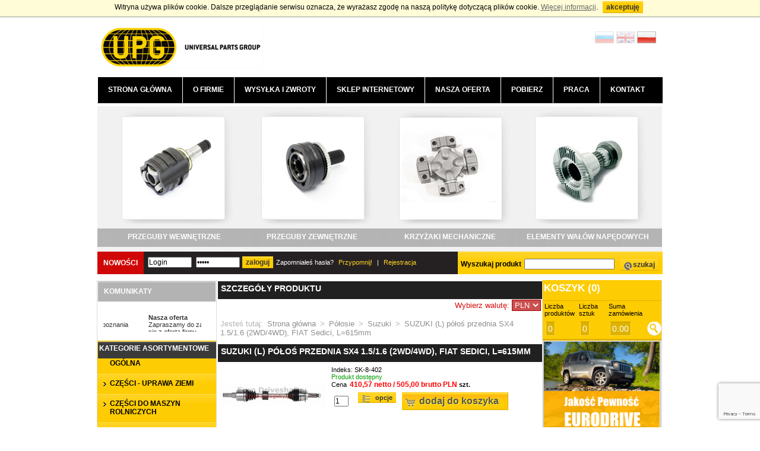

--- FILE ---
content_type: text/html
request_url: https://www.przeguby.pl/produkt/13449/suzuki-(l)-polos-przednia-sx4-1.51.6-(2wd4wd),-fiat-sedici,-l=615mm/
body_size: 29584
content:
<!DOCTYPE html PUBLIC "-//W3C//DTD XHTML 1.0 Transitional//EN" "http://www.w3.org/TR/xhtml1/DTD/xhtml1-transitional.dtd">
<html lang="pl-PL"><head>
<meta http-equiv="Content-Type" content="text/html; charset=utf-8" />
<title>SUZUKI (L) półoś przednia SX4 1.5/1.6 (2WD/4WD), FIAT Sedici, L=615mm</title>

<meta name="description" content="">
<meta name="keywords" content="">
<base href="https://www.przeguby.pl/">
<meta name="robots" content="index, follow" />
<link rel="canonical" href="https://www.przeguby.pl/produkt/13449/suzuki-(l)-polos-przednia-sx4-1.51.6-(2wd4wd),-fiat-sedici,-l=615mm/" /> 
<link rel="alternate" href="https://www.przeguby.pl/produkt/13449/suzuki-(l)-polos-przednia-sx4-1.51.6-(2wd4wd),-fiat-sedici,-l=615mm/" hreflang="pl">                                                           
<link rel="alternate" href="https://www.przeguby.pl/en/product/13449/suzuki-(l)-front-driveshaft-sx4-1.51.6-(2wd4wd),-fiat-sedici,-l=615mm/" hreflang="en" />
<link rel="alternate" href="https://www.przeguby.pl/ru/produkt/13449/suzuki-(l)-передняя-полуось-sx4-1.51.6-(2wd4wd),-fiat-sedici,-l=615mm/" hreflang="ru" />


<meta name="google-site-verification" content="14K-Y3Gl2KGY-99aZAuixp-cq6piPxXPI5pVamYfaJw" />
<link rel="stylesheet" type="text/css" href="design/view/stylecss/calendar.css?t=1768623500" media="screen"/>
<link rel="stylesheet" type="text/css" href="design/view/stylecss/style.css?t=1768623500" />
<link rel="stylesheet" href="design/view/stylecss/slimbox2.css?t=1768623500" type="text/css" media="screen" />

<!-- ogólne potrzebne zawsze -->
<script type="text/javascript" src="jscripts/jquery-1.5.2.min.js?t=1768623500"></script>	
<!-- required plugins -->
<script type="application/ld+json">
{"@context": "http://schema.org",
"@type": "AutoPartsStore", "address":
{"@type": "PostalAddress",
"addressLocality": "Łomianki",
"streetAddress": "Kolejowa
291a", "postalCode": "05-092",
"addressRegion": "mazowieckie"
},
"name": "Euro Driveshafts Limited Sp. z
o.o.", "email": "info@eurodriveshafts.pl",
"telephone": "227511324",
"vatID": "7010594944",
"image":"https://www.przeguby.pl/design/view/images/logo.gif" }</script>
<script type="text/javascript" src="jscripts/date.js?t=1768623500"></script>
<!--[if IE]><script type="text/javascript" src="js/jquery.bgiframe.min.js"></script><![endif]-->
<!-- ściśle ecommercowe -->
<script type="text/javascript" src="jscripts/mintAjax.js?t=1768623500"></script>
<script type="text/javascript" src="jscripts/funkcje.js?ts=1768623500"></script>
<script type="text/javascript" src="jscripts/calendar.js?t=1768623500"></script>
<script type="text/javascript" src="design/view/jscripts/jquery.flash.js?t=1768623500"></script>
<!-- slimbox -->
<script type="text/javascript" src="design/view/jscripts/slimbox2.js?t=1768623500"></script>
<script src="design/view/jscripts/jqFancyTransitions.1.8.min.js?t=1768623500" type="text/javascript"></script>
<!-- pozostałe, zależne od projektu -->
<!-- Global site tag (gtag.js) - Google Analytics -->
<script async src="https://www.googletagmanager.com/gtag/js?id=G-0GQHDY7TRN"></script>
<script>
 window.dataLayer = window.dataLayer || [];
 function gtag(){dataLayer.push(arguments);}
 gtag('js', new Date());
 
 gtag('config', 'G-0GQHDY7TRN');
</script>
</head>
<body id="bbody" onload="ustawienia();">
<script>
(function(i,s,o,g,r,a,m){i['GoogleAnalyticsObject']=r;i[r]=i[r]||function(){
(i[r].q=i[r].q||[]).push(arguments)},i[r].l=1*new Date();a=s.createElement(o),
m=s.getElementsByTagName(o)[0];a.async=1;a.src=g;m.parentNode.insertBefore(a,m)
})(window,document,'script','https://www.google-analytics.com/analytics.js','ga');
ga('create', 'UA-97005489-1', 'auto');
ga('send', 'pageview');
</script>
<div id="infoCookies" style="width:100%;text-align:center;padding-top:6x; padding-bottom:6px; border-bottom:solid 1px #999999; background-color:#FFFCD7;">Witryna używa plików cookie. Dalsze przeglądanie serwisu oznacza, że wyrażasz zgodę na naszą politykę dotyczącą plików cookie. <a href="polityka-prywatnosci" style="text-decoration:underline; color:#666;">Więcej informacji</a>. <input class="Bwyszukaj wiecej" style="float:none; margin-top:2px;" type="button" onclick="akceptujCookies();" value="Akceptuję" /></div>
<div class="container" id="idContainer">
<div class="top" style="padding-left:0px;">
<a href="https://www.przeguby.pl/" class="left"><img src="design/view/images/logo_eurodrive.png" alt="Euro Driveshafts" /></a>
<a style="padding:2px;" href="https://www.przeguby.pl/produkt/13449/suzuki-(l)-polos-przednia-sx4-1.51.6-(2wd4wd),-fiat-sedici,-l=615mm/" onclick="ustawJezyk('pl','produkt.php');" class="right"><img src="design/view/images/pl.png" style="max-height:20px;" alt="pl"/></a>
<a style="padding:2px;" href="https://www.przeguby.pl/en/product/13449/suzuki-(l)-front-driveshaft-sx4-1.51.6-(2wd4wd),-fiat-sedici,-l=615mm/" onclick="ustawJezyk('en','produkt.php');" class="right"><img src="design/view/images/en_n.png" style="max-height:20px;" alt="en"/></a>
<a style="padding:2px;" href="https://www.przeguby.pl/ru/produkt/13449/suzuki-(l)-передняя-полуось-sx4-1.51.6-(2wd4wd),-fiat-sedici,-l=615mm/" onclick="ustawJezyk('ru','produkt.php');" class="right"><img src="design/view/images/ru_n.png" style="max-height:20px;" alt="ru"/></a><br /><br />
</div>
<div class="menu">
<ul>
<li><a href="https://www.przeguby.pl/" >Strona główna</a></li>
	<li><a href="ofirmie" >O firmie</a></li>
	<li><a href="tekst/35/wysylka-i-zwroty" >Wysyłka i zwroty</a></li>
	<li><a href="sklep" >Sklep internetowy</a></li>
	<li><a href="tekst/37/nasza-oferta" >Nasza oferta</a></li>
	<li><a href="strefa-hurtownika" >Pobierz</a></li>
	<li><a href="praca" >Praca</a></li>
	<li><a href="kontakt" >Kontakt</a></li>
</ul>
</div>

<div class="kategorie" id="dWyrKat">
<ul class="ttt">
<li ><span><a href="kategoria/28/przeguby-wewnetrzne/"><img src="/upload/kategorie/7.jpg" alt="PRZEGUBY WEWNĘTRZNE" /></a></span><a href="kategoria/28/przeguby-wewnetrzne/" class="nkatwyr">PRZEGUBY WEWNĘTRZNE</a></li><li ><span><a href="kategoria/29/przeguby-zewnetrzne/"><img src="/upload/kategorie/5.jpg" alt="PRZEGUBY ZEWNĘTRZNE" /></a></span><a href="kategoria/29/przeguby-zewnetrzne/" class="nkatwyr">PRZEGUBY ZEWNĘTRZNE</a></li><li ><span><a href="kategoria/31/polosie/"><img src="/upload/kategorie/4.jpg" alt="PÓŁOSIE" /></a></span><a href="kategoria/31/polosie/" class="nkatwyr">PÓŁOSIE</a></li><li ><span><a href="kategoria/35/podpory-walu/"><img src="/upload/kategorie/9.jpg" alt="PODPORY WAŁU" /></a></span><a href="kategoria/35/podpory-walu/" class="nkatwyr">PODPORY WAŁU</a></li><li style="display:none;"><span><a href="kategoria/36/krzyzaki-mechaniczne/"><img src="/upload/kategorie/2.jpg" alt="KRZYŻAKI MECHANICZNE" /></a></span><a href="kategoria/36/krzyzaki-mechaniczne/" class="nkatwyr">KRZYŻAKI MECHANICZNE</a></li><li style="display:none;"><span><a href="kategoria/36/krzyzaki-walu/"><img src="/upload/kategorie/6.jpg" alt="KRZYŻAKI WAŁU" /></a></span><a href="kategoria/36/krzyzaki-walu/" class="nkatwyr">KRZYŻAKI WAŁU</a></li><li style="display:none;"><span><a href="kategoria/37/elementy-walow-napedowych/"><img src="/upload/kategorie/1.jpg" alt="ELEMENTY WAŁÓW NAPĘDOWYCH" /></a></span><a href="kategoria/37/elementy-walow-napedowych/" class="nkatwyr">ELEMENTY WAŁÓW NAPĘDOWYCH</a></li><li style="display:none;"><span><a href="kategoria/37/elementy-walow-napedowych/"><img src="/upload/kategorie/8.jpg" alt="ELEMENTY WAŁÓW NAPĘDOWYCH" /></a></span><a href="kategoria/37/elementy-walow-napedowych/" class="nkatwyr">ELEMENTY WAŁÓW NAPĘDOWYCH</a></li></ul>
</div>
<script type="text/javascript">
setInterval('zmienk()',5000);
</script>
<div class="wyszukiwarka">
<a href="nowosci/" style="color:#FFF; display:block; float:left; padding:10px; background-color:#D00707; line-height:19px; text-transform:uppercase;">Nowości</a>
<div class="userdata">
		<form method="post" class="widerform">
		<input type="text" name="username" value="Login" style="width:70px;" onFocus="javascript:this.value=''"/> <input type="password" name="password" style="width:70px;" value="Hasło" onFocus="javascript:this.value=''"/><input type="submit" value="Zaloguj" name="zaloguj" class="submit"/>
		Zapomniałeś hasła? <a href="przypomnij-haslo/">Przypomnij!</a> | <a href="kontrahent/">Rejestracja</a>
		</form>		
</div>
<form onsubmit="wyszukajZapisz(1); return false;">
Wyszukaj produkt <input type="text" id="iSzukaj" name="szukaj_fraza" /><input type="button" onclick="wyszukajZapisz(1);" name="wyszukaj" value="Szukaj" class="submit szukaj"/>
</form>
</div>


			<div class="content">
		<div class="side cols">
		        <h3>Komunikaty</h3>
		<script src="design/view/jscripts/jquery.tools.min.js"></script>
<link rel="stylesheet" type="text/css" href="design/view/stylecss/scrollable-horizontal.css" />

<div class="scrollable-container">
<!-- "previous page" action -->
<a class="prev browse left"></a>

<!-- root element for scrollable -->
<div class="scrollable">   
   
   <!-- root element for the items -->
   <div class="items">
   
      <!-- 1-5 -->
	  
      <div>
	  <strong>Nasza oferta</strong><br />Zapraszamy do zapoznania<br>się z ofertą firmy<br>Euro Driveshafts.  				
      </div>
	  
      
   </div>
   
</div>

<!-- "next page" action -->
<a class="next browse right"></a>
</div>

<script>
// execute your scripts when the DOM is ready. this is mostly a good habit
$(function() {

	// initialize scrollable
	$(".scrollable").scrollable({circular: true}).autoscroll({
	interval: 5000		
});;
});
</script>		<h2><a href="sklep/" style="color:#FFFFFF;">Kategorie asortymentowe</a></h2>		
		<ul>
		<li ><a href="kategoria/1/ogolna/"  >Ogólna</a></li><li ><a href="kategoria/464/czesci---uprawa-ziemi/"  >CZĘŚCI - UPRAWA ZIEMI</a></li><li ><a href="kategoria/132/czesci-do-maszyn-rolniczych/"  >CZĘŚCI DO MASZYN ROLNICZYCH</a></li><li ><a href="kategoria/104/elementy-i-waly-rolnicze-pto/"  >ELEMENTY I WAŁY ROLNICZE PTO</a></li><li ><a href="https://www.przeguby.pl/kategoria/37/czesci-do-walow-napedowych/"  >ELEMENTY WAŁÓW NAPĘDOWYCH</a></li><li ><a href="https://www.przeguby.pl/kategoria/36/krzyzaki-walow/"  >KRZYŻAKI</a></li><li ><a href="kategoria/131/lozyska-kulkowe/"  >ŁOŻYSKA KULKOWE</a></li><li ><a href="kategoria/123/narzedzia/"  >NARZĘDZIA</a></li><li ><a href="kategoria/33/oslony-przegubow/"  >OSŁONY PRZEGUBÓW</a></li><li ><a href="https://www.przeguby.pl/kategoria/100/piasty-kol/"  >PIASTY KÓŁ SAMOCHODY OSOBOWE I DOSTAWCZE</a></li><li ><a href="kategoria/35/podpory-walow-napedowych/"  >PODPORY WAŁÓW NAPĘDOWYCH</a></li><li ><a href="kategoria/84/polosie-maszyny-budowlane-i-rolnicze/"  >PÓŁOSIE MASZYNY BUDOWLANE I ROLNICZE</a></li><li ><a href="kategoria/31/polosie-samochody-osobowe-i-dostawcze/"  >PÓŁOSIE SAMOCHODY OSOBOWE I DOSTAWCZE</a></li><li ><a href="https://www.przeguby.pl/kategoria/27/przeguby-napedowe/"  >PRZEGUBY SAMOCHODY OSOBOWE I DOSTAWCZE</a></li><li ><a href="kategoria/34/quady/"  >QUADY</a></li><li ><a href="kategoria/116/waly-maszyny-budowlane/"  >WAŁY MASZYNY BUDOWLANE</a></li><li ><a href="kategoria/441/waly-maszyny-rolnicze/"  >WAŁY MASZYNY ROLNICZE</a></li><li ><a href="kategoria/419/waly-samochody-ciezarowe/"  >WAŁY SAMOCHODY CIĘŻAROWE</a></li><li ><a href="kategoria/119/waly-samochody-osobowe-i-dostawcze/"  >WAŁY SAMOCHODY OSOBOWE I DOSTAWCZE</a></li><li ><a href="kategoria/75/waly-samochody-osobowe-i-dostawcze-(niespawane)/"  >WAŁY SAMOCHODY OSOBOWE I DOSTAWCZE (niespawane)</a></li><li ><a href="kategoria/165/waly-uniwersalne/"  >WAŁY UNIWERSALNE</a></li><li ><a href="kategoria/443/waly-uniwersalne-(niespawane)/"  >WAŁY UNIWERSALNE (niespawane)</a></li><li ><a href="kategoria/117/waly-wozki-widlowe/"  >WAŁY WÓZKI WIDŁOWE</a></li>		</ul>
		<h2>Newsletter</h2>
<div class="nletter">
Dodaj swój email do naszej bazy jeśli chcesz być powiadamiany o nowościach!<span id="newsInfo"></span>
<input type="text" name="newsletter_email" id="newsletter_email" value="" onfocus="this.value='';" />
<input type="text" name="newsletter_info" id="newsletter_info" class="oblv" value="" />
<input type="button" name="zapisz_newsletter" onclick="zapiszNewsletter();" class="submit" value="Zapisz" />
</div>
		</div>
		<div class="center cols">
		

<h2>Szczegóły produktu</h2>
<div style="text-align:right; font-size:13px; padding:4px; color:#D60F0F; width:99%;"><span class="pokazn">Wybierz walutę:  
	<select name="na_stronie" style="color:#FFFFFF; border:solid 1px #AA0000; background-color:#CB5050;" onchange="ustawWalute(this.value);">
	<option value="1" selected="selected">PLN</option>
	<option value="2" >EUR</option>
	<option value="3" >USD</option>
	<option disabled value="#" >RUB</option>
	</select></span></div>
<div class="address" style="height:30px;">
Jesteś tutaj: <a href="https://www.przeguby.pl/">Strona główna</a> &gt; <a href="kategoria/31/polosie">Półosie</a> &gt; <a href="kategoria/218/suzuki">Suzuki</a> &gt; <a href="produkt/13449/suzuki-(l)-polos-przednia-sx4-1.51.6-(2wd4wd),-fiat-sedici,-l=615mm">SUZUKI (L) półoś przednia SX4 1.5/1.6 (2WD/4WD), FIAT Sedici, L=615mm</a> </div>

<div class="details">

<div id="empty"><h1>suzuki (l) półoś przednia sx4 1.5/1.6 (2wd/4wd), fiat sedici, l=615mm</h1></div>
<div id="container-1">
	<table>
	  <tr>
		<td><div class="sides" id="sides">
		<div class="sidesb">
		<div class="empty">
		
		<!--<img width="300" alt="" class="reklama" src="images/produkty/tab_produkt.jpg"/>-->
		<a  href="pimages/pn_sk-8-402_13989.jpg" oncontextmenu="return false;" title="Zakaz kopiowania zdjęć. Wszelkie prawa autorskie należą do<br />Euro Driveshafts LTD Sp. z o.o. oddział w Polsce." rel="lightbox-prezent" id="imgZdj"><img src="pimages/dn_sk-8-402_13989.jpg" /></a>
		<div id="sidesm"></div>
		</div>
		</div>
		</div> 
		<!--<div class="sides" style="width:250px;">
		<div class="empty" style="width:250px;"><a  href="pimages/pn_sk-8-402_13989.jpg" oncontextmenu="return false;" title="Zakaz kopiowania zdjęć. Wszelkie prawa autorskie należą do<br />Euro Driveshafts LTD Sp. z o.o. oddział w Polsce." rel="lightbox-prezent" id="imgZdj"><img src="pimages/dn_sk-8-402_13989.jpg" /></a>
		</div>
		<img src="images/sides_bot.gif" class="close" alt="" /> </div>--></td>
	  <td style="vertical-align:top;">
	  <table class="nopadding">
<tr><td colspan="2">Indeks: SK-8-402<br /><span style="color:#009900;">Produkt dostępny</span><br />Cena<span class="red"><b>410,57 netto / 505,00 brutto PLN</b></span> <strong>szt.</strong></td></tr>
<tr><td><input type="text" class="iloscKoszyk" name="fLiczbaProduktow13449" id="sfLiczbaProduktow13449" value="1" /></td>
<td><a class="Bwyszukaj koszyk" title="Dodaj do koszyka" onclick="akcjaKoszyk('13449','sfLiczbaProduktow13449',1,'dodaj');">Dodaj do koszyka</a> 
<div id="sopcje">
<a class="Bwyszukaj opcje" title="Opcje" onclick="opcjeProduktu(13449);">Opcje </a>
<div id="opcje" style="display:none;">
<a onclick="pokazPrzechowalnie((13449),1);" title="Add to storage">Add to storage</a>
<a onclick="pokazPrzechowalnie((13449),2);" title="Dodaj do wzorca">Dodaj do wzorca</a>
<a onclick="pokazObserwowane((13449));" title="Dodaj do obserwowanych">Dodaj do obserwowanych</a>
</div>
</div>
</td></tr>		
</table>
 <br /><br />

</td>
	  </tr>
	</table>
     <p class="head_zamiennik">Zamiennik</p><table class="zamiennik" style="width:100%;"><tr><th></th><th>Nazwa artykułu</th><th>Indeks</th><th>Cena</th></tr><tr><td><a  href="pimages/pn_sk-8-401_13959.jpg" style="max-height:50px;" oncontextmenu="return false;" title="Zakaz kopiowania zdjęć. Wszelkie prawa autorskie należą do<br />Euro Driveshafts LTD Sp. z o.o. oddział w Polsce." rel="lightbox-prezent1"><img src="pimages/m_sk-8-401_13959.jpg" /></a></td><td><a href="produkt/13448/suzuki-(p)-polos-przednia-sx4-1.51.6-(2wd4wd),-fiat-sedici,-l=700mm/">suzuki (p) półoś przednia sx4 1.5/1.6 (2wd/4wd), fiat sedici, l=700mm</a></td><td>SK-8-401</td><td>341,46 netto / 420,00 brutto PLN</td></tr></table>
   
   <div><h3>Opis produktu</h3><p>OE: 44102-79J00, 71742703<br><br>frezy: 28 do piasty koła / 26 do skrzyni<br><br>Manualna skrzynia biegów</p></div>
	<ul class="artZakladki">
	  <!--<li><a class="bopis" onclick="szczegolyRozwin('opisArtykulu');"><span>Opis produktu</span></a></li>-->
      <li><a class="bpowiazane" onclick="szczegolyRozwin('polecane');"><span>Produkty powiązane</span></a></li>
      <li><a class="bbestseller" onclick="szczegolyRozwin('najczesciejKupowane');"><span>Najczęściej kupowane</span></a></li>
      <li><a class="bpolec" onclick="szczegolyRozwin('polecWyslij');"><span>Poleć produkt</span></a></li>
      <li><a class="bzadaj" onclick="szczegolyRozwin('zapytajOProdukt');"><span>Zapytaj o produkt</span></a></li>
	</ul>

  <div id="zapytajOProdukt"><h3>Zapytaj o produkt</h3>
  		<div id="dZapytajWyslij"></div>
		<table class="tDodajKomentarz" cellpadding="0" cellspacing="0">
		<tr><td>Dotyczy produktu</td><td><input type="text" id="zapytajProdukt" readonly="readonly" style="width:350px;" name="" value="suzuki (l) półoś przednia sx4 1.5/1.6 (2wd/4wd), fiat sedici, l=615mm (indeks: SK-8-402)" /></td></tr>
        <tr><td>Imię i nazwisko</td><td><input type="text" id="zapytajNazwisko" name="nazwisko_odbiorcy" value="" /></td></tr>
		<tr><td>Adres email</td><td><input type="text" id="zapytajEmail" name="email_odbiorcy" value="" /></td></tr>
        <tr><td>Treść zapytania</td><td><textarea name="polecenie" id="zapytajTekst" class="textareaKomentarz"></textarea></td></tr>
		<td></td><td><input type="button" name="polec" class="button" onclick="wyslijZapytaj();" value="wyślij" /></td></tr>
		</table>
  </div>
  
  <div id="polecWyslij" style="display:none;"><h3>Poleć produkt</h3>
  		<div id="dPolecWyslij"></div>
		<table class="tDodajKomentarz" cellpadding="0" cellspacing="0">
		<tr><td>Treść polecenia</td><td><textarea name="polecenie" id="polecTekst" class="textareaKomentarz"></textarea></td></tr>
		<tr><td>Email odbiorcy</td><td><input type="text" id="polecEmail" name="email_odbiorcy" value="" /></td></tr>
		<tr><td>Nadawca</td><td><input type="text" id="polecUser" name="user" value="" /></td></tr>
		<td></td><td><input type="button" name="polec" class="button" onclick="wyslijPolec();" value="wyślij" /></td></tr>
		</table>
        <input type="hidden" id="polecNazwaProduktu"  value="suzuki (l) półoś przednia sx4 1.5/1.6 (2wd/4wd), fiat sedici, l=615mm (indeks: SK-8-402)" />
        <input type="hidden" id="polecLinkProduktu"  value="http://www.przeguby.pl/produkt/13449/suzuki-(l)-polos-przednia-sx4-1.51.6-(2wd4wd),-fiat-sedici,-l=615mm/" />
  </div>
	<div id="najczesciejKupowane" style="display:none;"><h4>Najczęściej kupowane</h4>Brak artykułów w wybranej kategorii!</div>
	<div id="polecane" style="display:none;"><h3>Produkty powiązane</h3>Brak artykułów w wybranej kategorii!</div>

</div>
</div>
<input type="hidden" name="token" id="token" value="" />
<script src="https://www.google.com/recaptcha/api.js?render=6Lf17f0oAAAAAPj01nFzIMnfNYv9I948QuuqHtaR"></script>
<script>
    grecaptcha.ready(function() {
        grecaptcha.execute('6Lf17f0oAAAAAPj01nFzIMnfNYv9I948QuuqHtaR', {action: 'homepage'}).then(function(token) {
            //console.log(token);
            //alert(token);
            document.getElementById("token").value = token;
        });
        // refresh token every minute to prevent expiration
        setInterval(function(){
            grecaptcha.execute('6Lf17f0oAAAAAPj01nFzIMnfNYv9I948QuuqHtaR', {action: 'homepage'}).then(function(token) {
                //console.log( 'refreshed token:', token );
                document.getElementById("token").value = token;
            });
        }, 60000);

    });
</script></div>
		<div class="side cols">
		
<h2 class="side-koszyk"><a href="koszyk/" id="naglKoszyk" style="color:#FFFFFF;font-size:17px;">Koszyk (<span id="koszykIlosc2">0</span>)</a></h2>
<table class="side-koszyk">
	<colgroup>
		<col class="w30">
		<col class="w30">
		<col class="w30">
		<col class="w10">
	</colgroup>
	<thead>
		<tr>
			<th class="center" scope="col">Liczba produktów</th>
			<th class="center" scope="col">Liczba sztuk</th>
			<th class="center" scope="col">Suma zamówienia</th>
			<th class="center" scope="col"></th>
		</tr>
	</thead>
	<tbody>
		<tr>
			<td class="center"><span id="koszykIlosc">0</span></td>
			<td class="center"><span id="koszykSztuk">0</span></td>
			<td class="center"><span id="koszykBrutto">0.00</span></td>
			<td class="center"><a class="kinfo" rel="nofollow" href="koszyk/"></a></td>
		</tr>
	</tbody>
</table>
		
<a href="javascript:void(0);" class="bn" target=""><img src="upload/banery/baner_b1.png" alt="" /></a>
<a id="napisz">Napisz do nas</a>
<div style="display:none;" class="napisz">		
		<p id="infoNapiszDoNas" style="font-size:11px;text-align:center; margin:0; padding:0;"></p>
		<form id="napisz">
			<table>
				<tbody>
                <tr><td><input type="text" id="iNDNimie" onclick="this.value='';" value="Imię i nazwisko" class="value"></td></tr>
				<tr><td><input type="text" id="iNDNemail" onclick="this.value='';" value="Adres email" class="value"></td></tr>
				
                <tr><td><select name="rodzaj" id="selTemat"><option value="0">--wybierz dział--</option><option value="wszystko">ogólny</option><option value="wały napędowe">wały napędowe</option><option value="półosie">półosie</option><option value="przeguby">przeguby</option><option value="krzyżaki">krzyżaki</option><option value="podpory">podpory</option><option value="piasty">piasty</option><option value="elementy i wały rolnicze">elementy i wały rolnicze</option></select></td></tr>
                <tr><td><textarea id="iNDNtresc" onclick="this.value='';"class="value" rows="5" cols="20">Treść wiadomości</textarea></td></tr>	
				<tr><td colspan="6"><input type="button" value="wyślij" class="submit" onclick="napiszDoNas();"></td></tr>							
			</tbody></table>
		</form>
		</div>
<script type="text/javascript">
//<![CDATA[
	$('a#napisz').click(function() {
    $('div.napisz').slideToggle('2000');
	$('a#napisz').toggleClass('top');
    });
//]]>
</script><h3><a href="wyroznione/promocje/">Promocje (181)</a></h3>
<div class="product">
	<a href="produkt/773/volvo-(26-28-56.5)48-e-98-s70,-c70,-v70,-850/"><img src="pimages/dn_vo002a_20384.jpg" alt="volvo (26-28-56.5)48 e-98 s70, c70, v70, 850" oncontextmenu="return false;" id="imgZdjArt" /></a>
	<div>
	<a href="produkt/773/volvo-(26-28-56.5)48-e-98-s70,-c70,-v70,-850/"><strong>volvo (26-28-56.5)48 e-98 s70, c70, v70, 850</strong></a><br/>
	<span class="red">Cena: <span style="text-decoration:line-through;font-size:11px;">81,30/100,00</span> <span style="background-color:#D60F0F; color:#FFFFFF; padding:2px;">48,78 netto / 60,00 brutto PLN</span></span><br/>
	<span class="small">Indeks: VO002A</span><br/><span style="color:#009900;">Produkt dostępny</span><br/>
	<span class="left"><input type="text" class="kupIlosc" value="1" id="boxpromocjeLiczbaProduktow773" size="2"/></span> 
	<a class="Bwyszukaj koszyk" title="Dodaj do koszyka" onclick="akcjaKoszyk('773','boxpromocjeLiczbaProduktow773',1,'dodaj');">Dodaj do koszyka</a>
	<a class="Bwyszukaj wiecej" href="produkt/773/volvo-(26-28-56.5)48-e-98-s70,-c70,-v70,-850/">więcej</a>
	</div>
</div>

<div class="product">
	<a href="produkt/963/opel-(33-35-55)-e-91-astra-g,-zafira-a-2.0t2.62.2-dti/"><img src="pimages/dn_op812_1161.jpg" alt="opel (33-35-55) e-91 astra g, zafira a 2.0t/2.6/2.2 dti" oncontextmenu="return false;" id="imgZdjArt" /></a>
	<div>
	<a href="produkt/963/opel-(33-35-55)-e-91-astra-g,-zafira-a-2.0t2.62.2-dti/"><strong>opel (33-35-55) e-91 astra g, zafira a 2.0t/2.6/2.2 dti</strong></a><br/>
	<span class="red">Cena: <span style="text-decoration:line-through;font-size:11px;">68,74/84,55</span> <span style="background-color:#D60F0F; color:#FFFFFF; padding:2px;">44,72 netto / 55,01 brutto PLN</span></span><br/>
	<span class="small">Indeks: OP812</span><br/><span style="color:#009900;">Produkt dostępny</span><br/>
	<span class="left"><input type="text" class="kupIlosc" value="1" id="boxpromocjeLiczbaProduktow963" size="2"/></span> 
	<a class="Bwyszukaj koszyk" title="Dodaj do koszyka" onclick="akcjaKoszyk('963','boxpromocjeLiczbaProduktow963',1,'dodaj');">Dodaj do koszyka</a>
	<a class="Bwyszukaj wiecej" href="produkt/963/opel-(33-35-55)-e-91-astra-g,-zafira-a-2.0t2.62.2-dti/">więcej</a>
	</div>
</div>
<h3><a href="wyroznione/1/najczesciej-kupowane/">Najczęściej kupowane (46)</a></h3>
<div class="product">
	<a href="produkt/6176/seger-57mm-x-1.88mm-1-sztuka/"><img src="pimages/dn_seg57188_5836.jpg" alt="seger 57mm x 1.88mm 1 sztuka" oncontextmenu="return false;" id="imgZdjArt" /></a>
	<div>
	<a href="produkt/6176/seger-57mm-x-1.88mm-1-sztuka/"><strong>seger 57mm x 1.88mm 1 sztuka</strong></a><br/>
	<span class="red">Cena: 1,49 netto / 1,83 brutto PLN</span><br/>
	<span class="small">Indeks: SEG57188</span><br/><span style="color:#009900;">Produkt dostępny</span><br/>
	<span class="left"><input type="text" class="kupIlosc" value="1" id="box1LiczbaProduktow6176" size="2"/></span> 
	<a class="Bwyszukaj koszyk" title="Dodaj do koszyka" onclick="akcjaKoszyk('6176','box1LiczbaProduktow6176',1,'dodaj');">Dodaj do koszyka</a>
	<a class="Bwyszukaj wiecej" href="produkt/6176/seger-57mm-x-1.88mm-1-sztuka/">więcej</a>
	</div>
</div>

<div class="product">
	<a href="produkt/17961/zaslepka-dust-cover---plug-for-dsh3090/"><img src="design/view/images/brak.gif" id="imgZdjArt" style="width:180px;"/></a>
	<div>
	<a href="produkt/17961/zaslepka-dust-cover---plug-for-dsh3090/"><strong>zaślepka/ dust cover - plug for dsh3090</strong></a><br/>
	<span class="red">Cena: 20,33 netto / 25,01 brutto PLN</span><br/>
	<span class="small">Indeks: DC-DSH3090</span><br/><span style="color:#009900;">Produkt dostępny</span><br/>
	<span class="left"><input type="text" class="kupIlosc" value="1" id="box1LiczbaProduktow17961" size="2"/></span> 
	<a class="Bwyszukaj koszyk" title="Dodaj do koszyka" onclick="akcjaKoszyk('17961','box1LiczbaProduktow17961',1,'dodaj');">Dodaj do koszyka</a>
	<a class="Bwyszukaj wiecej" href="produkt/17961/zaslepka-dust-cover---plug-for-dsh3090/">więcej</a>
	</div>
</div>
		</div>
	</div>
</div>
<div class="bot-yellow">
</div>
<div class="bot-black">
<div class="container">
<div class="half">
<div class="half">UPG Poland Sp. z o.o.<br/> Oddział w Polsce <br/> ul. Kolejowa 317<br/> 05-092 Łomianki<br /><br />Godziny pracy:<br>
Poniedziałek - Piątek 8.00 - 17.00</div>
<div class="half">tel.: <br/>+48 22 751 13 24<br/>+48 22 751 86 79<br/>+48 606 798 173 - Zbigniew
<br/>+48 694 479 649 - Krzysztof<br/>+48 505 451 221 - Kamil<br/>+48 512 341 011 - Jarosław<br/>+48 606 364 964 - Piotr - rolnictwo<br/>+48 606 970 969 - Dariusz - rolnictwo<br/>+48 575 467 341 - Aleksander - rozmawia po ukraińsku, rosyjsku, polsku<br/>+48 886 254 629 - Bartłomiej - zwroty, reklamacje<br/>+48 886 252 303 - Tobiasz - kierownik magazynu<br/>
</div>

</div>

<div class="half">
<div class="half">e-mail: <br/><a href="mailto:info@eurodriveshafts.pl">info@eurodriveshafts.pl</a><br/> <a href="mailto:info@przeguby.pl">info@przeguby.pl</a></div>
<div class="half">
<ul>
	<li>&raquo; <a href="polityka-prywatnosci">Polityka prywatności</a></li>
	<li>&raquo; <a href="klauzula-informacyjna-rodo">Klauzula informacyjna RODO</a></li>
	<li>&raquo; <a href="tekst/35/wysylka-i-zwroty">Wysyłka i zwroty</a></li>
	<li>&raquo; <a href="regulamin-zakupow">Regulamin zakupów</a></li>
	<li>&raquo; <a href="strefa-hurtownika">Pobierz</a></li>
</ul>
</div>
</div>
</div>
</div>
<div id="dDynamiczne">
  <div id="dDynNaglowek"><a onclick="ukryjOkienko();">X</a></div>
  <div id="dDynContent"></div>
</div>
<div id="dPowiekszZdjecie" class="dPowiekszZdjecie"></div>
<div class="modal-backdrop fade in" id="ddd" style="display:none;"></div>

<div class="modal fade" id="myModalOblig" tabindex="-1" role="dialog" aria-labelledby="myModalLabel" aria-hidden="true" style="display:none;">
  <div class="modal-dialog modal-lg">
    <div class="modal-content">
      <div class="modal-header">
        <h4 class="modal-title" id="myModalLabelKomOblig">Komunikaty</h4>
      </div>
      <div class="modal-body">
<div class="middle">
	<div class="middle-inner">	
<div class="login-inner">
    <input type="hidden" id="idKomOblig" value="" />
    <div class="clearfix"></div>
<div id="komunikatyObligContent">  </div>
     <input type="button" class="btn btn-primary btn-lg pull-right" style="background-color: #000000; border:none;" name="zaloguj" onclick="komunikatObligatoryjny();"   value="Zamknij" />
	<div class="clearfix"></div>
</div>
</div>
</div>
      </div>
    </div>
  </div>
</div>
<script type="text/javascript">
    var _smid = "i7qkyw2jyinbzzk1";
    (function(w, r, a, sm, s ) {
        w['SalesmanagoObject'] = r;
        w[r] = w[r] || function () {( w[r].q = w[r].q || [] ).push(arguments)};
        sm = document.createElement('script'); sm.type = 'text/javascript'; sm.async = true; sm.src = a;
        s = document.getElementsByTagName('script')[0];
        s.parentNode.insertBefore(sm, s);
    })(window, 'sm', ('https:' == document.location.protocol ? 'https://' : 'http://') + 'app2.emlgrid.com/static/sm.js');
</script>

</body>
</html>

--- FILE ---
content_type: text/html; charset=utf-8
request_url: https://www.google.com/recaptcha/api2/anchor?ar=1&k=6Lf17f0oAAAAAPj01nFzIMnfNYv9I948QuuqHtaR&co=aHR0cHM6Ly93d3cucHJ6ZWd1YnkucGw6NDQz&hl=en&v=PoyoqOPhxBO7pBk68S4YbpHZ&size=invisible&anchor-ms=20000&execute-ms=30000&cb=jlc3w88hqaxt
body_size: 48746
content:
<!DOCTYPE HTML><html dir="ltr" lang="en"><head><meta http-equiv="Content-Type" content="text/html; charset=UTF-8">
<meta http-equiv="X-UA-Compatible" content="IE=edge">
<title>reCAPTCHA</title>
<style type="text/css">
/* cyrillic-ext */
@font-face {
  font-family: 'Roboto';
  font-style: normal;
  font-weight: 400;
  font-stretch: 100%;
  src: url(//fonts.gstatic.com/s/roboto/v48/KFO7CnqEu92Fr1ME7kSn66aGLdTylUAMa3GUBHMdazTgWw.woff2) format('woff2');
  unicode-range: U+0460-052F, U+1C80-1C8A, U+20B4, U+2DE0-2DFF, U+A640-A69F, U+FE2E-FE2F;
}
/* cyrillic */
@font-face {
  font-family: 'Roboto';
  font-style: normal;
  font-weight: 400;
  font-stretch: 100%;
  src: url(//fonts.gstatic.com/s/roboto/v48/KFO7CnqEu92Fr1ME7kSn66aGLdTylUAMa3iUBHMdazTgWw.woff2) format('woff2');
  unicode-range: U+0301, U+0400-045F, U+0490-0491, U+04B0-04B1, U+2116;
}
/* greek-ext */
@font-face {
  font-family: 'Roboto';
  font-style: normal;
  font-weight: 400;
  font-stretch: 100%;
  src: url(//fonts.gstatic.com/s/roboto/v48/KFO7CnqEu92Fr1ME7kSn66aGLdTylUAMa3CUBHMdazTgWw.woff2) format('woff2');
  unicode-range: U+1F00-1FFF;
}
/* greek */
@font-face {
  font-family: 'Roboto';
  font-style: normal;
  font-weight: 400;
  font-stretch: 100%;
  src: url(//fonts.gstatic.com/s/roboto/v48/KFO7CnqEu92Fr1ME7kSn66aGLdTylUAMa3-UBHMdazTgWw.woff2) format('woff2');
  unicode-range: U+0370-0377, U+037A-037F, U+0384-038A, U+038C, U+038E-03A1, U+03A3-03FF;
}
/* math */
@font-face {
  font-family: 'Roboto';
  font-style: normal;
  font-weight: 400;
  font-stretch: 100%;
  src: url(//fonts.gstatic.com/s/roboto/v48/KFO7CnqEu92Fr1ME7kSn66aGLdTylUAMawCUBHMdazTgWw.woff2) format('woff2');
  unicode-range: U+0302-0303, U+0305, U+0307-0308, U+0310, U+0312, U+0315, U+031A, U+0326-0327, U+032C, U+032F-0330, U+0332-0333, U+0338, U+033A, U+0346, U+034D, U+0391-03A1, U+03A3-03A9, U+03B1-03C9, U+03D1, U+03D5-03D6, U+03F0-03F1, U+03F4-03F5, U+2016-2017, U+2034-2038, U+203C, U+2040, U+2043, U+2047, U+2050, U+2057, U+205F, U+2070-2071, U+2074-208E, U+2090-209C, U+20D0-20DC, U+20E1, U+20E5-20EF, U+2100-2112, U+2114-2115, U+2117-2121, U+2123-214F, U+2190, U+2192, U+2194-21AE, U+21B0-21E5, U+21F1-21F2, U+21F4-2211, U+2213-2214, U+2216-22FF, U+2308-230B, U+2310, U+2319, U+231C-2321, U+2336-237A, U+237C, U+2395, U+239B-23B7, U+23D0, U+23DC-23E1, U+2474-2475, U+25AF, U+25B3, U+25B7, U+25BD, U+25C1, U+25CA, U+25CC, U+25FB, U+266D-266F, U+27C0-27FF, U+2900-2AFF, U+2B0E-2B11, U+2B30-2B4C, U+2BFE, U+3030, U+FF5B, U+FF5D, U+1D400-1D7FF, U+1EE00-1EEFF;
}
/* symbols */
@font-face {
  font-family: 'Roboto';
  font-style: normal;
  font-weight: 400;
  font-stretch: 100%;
  src: url(//fonts.gstatic.com/s/roboto/v48/KFO7CnqEu92Fr1ME7kSn66aGLdTylUAMaxKUBHMdazTgWw.woff2) format('woff2');
  unicode-range: U+0001-000C, U+000E-001F, U+007F-009F, U+20DD-20E0, U+20E2-20E4, U+2150-218F, U+2190, U+2192, U+2194-2199, U+21AF, U+21E6-21F0, U+21F3, U+2218-2219, U+2299, U+22C4-22C6, U+2300-243F, U+2440-244A, U+2460-24FF, U+25A0-27BF, U+2800-28FF, U+2921-2922, U+2981, U+29BF, U+29EB, U+2B00-2BFF, U+4DC0-4DFF, U+FFF9-FFFB, U+10140-1018E, U+10190-1019C, U+101A0, U+101D0-101FD, U+102E0-102FB, U+10E60-10E7E, U+1D2C0-1D2D3, U+1D2E0-1D37F, U+1F000-1F0FF, U+1F100-1F1AD, U+1F1E6-1F1FF, U+1F30D-1F30F, U+1F315, U+1F31C, U+1F31E, U+1F320-1F32C, U+1F336, U+1F378, U+1F37D, U+1F382, U+1F393-1F39F, U+1F3A7-1F3A8, U+1F3AC-1F3AF, U+1F3C2, U+1F3C4-1F3C6, U+1F3CA-1F3CE, U+1F3D4-1F3E0, U+1F3ED, U+1F3F1-1F3F3, U+1F3F5-1F3F7, U+1F408, U+1F415, U+1F41F, U+1F426, U+1F43F, U+1F441-1F442, U+1F444, U+1F446-1F449, U+1F44C-1F44E, U+1F453, U+1F46A, U+1F47D, U+1F4A3, U+1F4B0, U+1F4B3, U+1F4B9, U+1F4BB, U+1F4BF, U+1F4C8-1F4CB, U+1F4D6, U+1F4DA, U+1F4DF, U+1F4E3-1F4E6, U+1F4EA-1F4ED, U+1F4F7, U+1F4F9-1F4FB, U+1F4FD-1F4FE, U+1F503, U+1F507-1F50B, U+1F50D, U+1F512-1F513, U+1F53E-1F54A, U+1F54F-1F5FA, U+1F610, U+1F650-1F67F, U+1F687, U+1F68D, U+1F691, U+1F694, U+1F698, U+1F6AD, U+1F6B2, U+1F6B9-1F6BA, U+1F6BC, U+1F6C6-1F6CF, U+1F6D3-1F6D7, U+1F6E0-1F6EA, U+1F6F0-1F6F3, U+1F6F7-1F6FC, U+1F700-1F7FF, U+1F800-1F80B, U+1F810-1F847, U+1F850-1F859, U+1F860-1F887, U+1F890-1F8AD, U+1F8B0-1F8BB, U+1F8C0-1F8C1, U+1F900-1F90B, U+1F93B, U+1F946, U+1F984, U+1F996, U+1F9E9, U+1FA00-1FA6F, U+1FA70-1FA7C, U+1FA80-1FA89, U+1FA8F-1FAC6, U+1FACE-1FADC, U+1FADF-1FAE9, U+1FAF0-1FAF8, U+1FB00-1FBFF;
}
/* vietnamese */
@font-face {
  font-family: 'Roboto';
  font-style: normal;
  font-weight: 400;
  font-stretch: 100%;
  src: url(//fonts.gstatic.com/s/roboto/v48/KFO7CnqEu92Fr1ME7kSn66aGLdTylUAMa3OUBHMdazTgWw.woff2) format('woff2');
  unicode-range: U+0102-0103, U+0110-0111, U+0128-0129, U+0168-0169, U+01A0-01A1, U+01AF-01B0, U+0300-0301, U+0303-0304, U+0308-0309, U+0323, U+0329, U+1EA0-1EF9, U+20AB;
}
/* latin-ext */
@font-face {
  font-family: 'Roboto';
  font-style: normal;
  font-weight: 400;
  font-stretch: 100%;
  src: url(//fonts.gstatic.com/s/roboto/v48/KFO7CnqEu92Fr1ME7kSn66aGLdTylUAMa3KUBHMdazTgWw.woff2) format('woff2');
  unicode-range: U+0100-02BA, U+02BD-02C5, U+02C7-02CC, U+02CE-02D7, U+02DD-02FF, U+0304, U+0308, U+0329, U+1D00-1DBF, U+1E00-1E9F, U+1EF2-1EFF, U+2020, U+20A0-20AB, U+20AD-20C0, U+2113, U+2C60-2C7F, U+A720-A7FF;
}
/* latin */
@font-face {
  font-family: 'Roboto';
  font-style: normal;
  font-weight: 400;
  font-stretch: 100%;
  src: url(//fonts.gstatic.com/s/roboto/v48/KFO7CnqEu92Fr1ME7kSn66aGLdTylUAMa3yUBHMdazQ.woff2) format('woff2');
  unicode-range: U+0000-00FF, U+0131, U+0152-0153, U+02BB-02BC, U+02C6, U+02DA, U+02DC, U+0304, U+0308, U+0329, U+2000-206F, U+20AC, U+2122, U+2191, U+2193, U+2212, U+2215, U+FEFF, U+FFFD;
}
/* cyrillic-ext */
@font-face {
  font-family: 'Roboto';
  font-style: normal;
  font-weight: 500;
  font-stretch: 100%;
  src: url(//fonts.gstatic.com/s/roboto/v48/KFO7CnqEu92Fr1ME7kSn66aGLdTylUAMa3GUBHMdazTgWw.woff2) format('woff2');
  unicode-range: U+0460-052F, U+1C80-1C8A, U+20B4, U+2DE0-2DFF, U+A640-A69F, U+FE2E-FE2F;
}
/* cyrillic */
@font-face {
  font-family: 'Roboto';
  font-style: normal;
  font-weight: 500;
  font-stretch: 100%;
  src: url(//fonts.gstatic.com/s/roboto/v48/KFO7CnqEu92Fr1ME7kSn66aGLdTylUAMa3iUBHMdazTgWw.woff2) format('woff2');
  unicode-range: U+0301, U+0400-045F, U+0490-0491, U+04B0-04B1, U+2116;
}
/* greek-ext */
@font-face {
  font-family: 'Roboto';
  font-style: normal;
  font-weight: 500;
  font-stretch: 100%;
  src: url(//fonts.gstatic.com/s/roboto/v48/KFO7CnqEu92Fr1ME7kSn66aGLdTylUAMa3CUBHMdazTgWw.woff2) format('woff2');
  unicode-range: U+1F00-1FFF;
}
/* greek */
@font-face {
  font-family: 'Roboto';
  font-style: normal;
  font-weight: 500;
  font-stretch: 100%;
  src: url(//fonts.gstatic.com/s/roboto/v48/KFO7CnqEu92Fr1ME7kSn66aGLdTylUAMa3-UBHMdazTgWw.woff2) format('woff2');
  unicode-range: U+0370-0377, U+037A-037F, U+0384-038A, U+038C, U+038E-03A1, U+03A3-03FF;
}
/* math */
@font-face {
  font-family: 'Roboto';
  font-style: normal;
  font-weight: 500;
  font-stretch: 100%;
  src: url(//fonts.gstatic.com/s/roboto/v48/KFO7CnqEu92Fr1ME7kSn66aGLdTylUAMawCUBHMdazTgWw.woff2) format('woff2');
  unicode-range: U+0302-0303, U+0305, U+0307-0308, U+0310, U+0312, U+0315, U+031A, U+0326-0327, U+032C, U+032F-0330, U+0332-0333, U+0338, U+033A, U+0346, U+034D, U+0391-03A1, U+03A3-03A9, U+03B1-03C9, U+03D1, U+03D5-03D6, U+03F0-03F1, U+03F4-03F5, U+2016-2017, U+2034-2038, U+203C, U+2040, U+2043, U+2047, U+2050, U+2057, U+205F, U+2070-2071, U+2074-208E, U+2090-209C, U+20D0-20DC, U+20E1, U+20E5-20EF, U+2100-2112, U+2114-2115, U+2117-2121, U+2123-214F, U+2190, U+2192, U+2194-21AE, U+21B0-21E5, U+21F1-21F2, U+21F4-2211, U+2213-2214, U+2216-22FF, U+2308-230B, U+2310, U+2319, U+231C-2321, U+2336-237A, U+237C, U+2395, U+239B-23B7, U+23D0, U+23DC-23E1, U+2474-2475, U+25AF, U+25B3, U+25B7, U+25BD, U+25C1, U+25CA, U+25CC, U+25FB, U+266D-266F, U+27C0-27FF, U+2900-2AFF, U+2B0E-2B11, U+2B30-2B4C, U+2BFE, U+3030, U+FF5B, U+FF5D, U+1D400-1D7FF, U+1EE00-1EEFF;
}
/* symbols */
@font-face {
  font-family: 'Roboto';
  font-style: normal;
  font-weight: 500;
  font-stretch: 100%;
  src: url(//fonts.gstatic.com/s/roboto/v48/KFO7CnqEu92Fr1ME7kSn66aGLdTylUAMaxKUBHMdazTgWw.woff2) format('woff2');
  unicode-range: U+0001-000C, U+000E-001F, U+007F-009F, U+20DD-20E0, U+20E2-20E4, U+2150-218F, U+2190, U+2192, U+2194-2199, U+21AF, U+21E6-21F0, U+21F3, U+2218-2219, U+2299, U+22C4-22C6, U+2300-243F, U+2440-244A, U+2460-24FF, U+25A0-27BF, U+2800-28FF, U+2921-2922, U+2981, U+29BF, U+29EB, U+2B00-2BFF, U+4DC0-4DFF, U+FFF9-FFFB, U+10140-1018E, U+10190-1019C, U+101A0, U+101D0-101FD, U+102E0-102FB, U+10E60-10E7E, U+1D2C0-1D2D3, U+1D2E0-1D37F, U+1F000-1F0FF, U+1F100-1F1AD, U+1F1E6-1F1FF, U+1F30D-1F30F, U+1F315, U+1F31C, U+1F31E, U+1F320-1F32C, U+1F336, U+1F378, U+1F37D, U+1F382, U+1F393-1F39F, U+1F3A7-1F3A8, U+1F3AC-1F3AF, U+1F3C2, U+1F3C4-1F3C6, U+1F3CA-1F3CE, U+1F3D4-1F3E0, U+1F3ED, U+1F3F1-1F3F3, U+1F3F5-1F3F7, U+1F408, U+1F415, U+1F41F, U+1F426, U+1F43F, U+1F441-1F442, U+1F444, U+1F446-1F449, U+1F44C-1F44E, U+1F453, U+1F46A, U+1F47D, U+1F4A3, U+1F4B0, U+1F4B3, U+1F4B9, U+1F4BB, U+1F4BF, U+1F4C8-1F4CB, U+1F4D6, U+1F4DA, U+1F4DF, U+1F4E3-1F4E6, U+1F4EA-1F4ED, U+1F4F7, U+1F4F9-1F4FB, U+1F4FD-1F4FE, U+1F503, U+1F507-1F50B, U+1F50D, U+1F512-1F513, U+1F53E-1F54A, U+1F54F-1F5FA, U+1F610, U+1F650-1F67F, U+1F687, U+1F68D, U+1F691, U+1F694, U+1F698, U+1F6AD, U+1F6B2, U+1F6B9-1F6BA, U+1F6BC, U+1F6C6-1F6CF, U+1F6D3-1F6D7, U+1F6E0-1F6EA, U+1F6F0-1F6F3, U+1F6F7-1F6FC, U+1F700-1F7FF, U+1F800-1F80B, U+1F810-1F847, U+1F850-1F859, U+1F860-1F887, U+1F890-1F8AD, U+1F8B0-1F8BB, U+1F8C0-1F8C1, U+1F900-1F90B, U+1F93B, U+1F946, U+1F984, U+1F996, U+1F9E9, U+1FA00-1FA6F, U+1FA70-1FA7C, U+1FA80-1FA89, U+1FA8F-1FAC6, U+1FACE-1FADC, U+1FADF-1FAE9, U+1FAF0-1FAF8, U+1FB00-1FBFF;
}
/* vietnamese */
@font-face {
  font-family: 'Roboto';
  font-style: normal;
  font-weight: 500;
  font-stretch: 100%;
  src: url(//fonts.gstatic.com/s/roboto/v48/KFO7CnqEu92Fr1ME7kSn66aGLdTylUAMa3OUBHMdazTgWw.woff2) format('woff2');
  unicode-range: U+0102-0103, U+0110-0111, U+0128-0129, U+0168-0169, U+01A0-01A1, U+01AF-01B0, U+0300-0301, U+0303-0304, U+0308-0309, U+0323, U+0329, U+1EA0-1EF9, U+20AB;
}
/* latin-ext */
@font-face {
  font-family: 'Roboto';
  font-style: normal;
  font-weight: 500;
  font-stretch: 100%;
  src: url(//fonts.gstatic.com/s/roboto/v48/KFO7CnqEu92Fr1ME7kSn66aGLdTylUAMa3KUBHMdazTgWw.woff2) format('woff2');
  unicode-range: U+0100-02BA, U+02BD-02C5, U+02C7-02CC, U+02CE-02D7, U+02DD-02FF, U+0304, U+0308, U+0329, U+1D00-1DBF, U+1E00-1E9F, U+1EF2-1EFF, U+2020, U+20A0-20AB, U+20AD-20C0, U+2113, U+2C60-2C7F, U+A720-A7FF;
}
/* latin */
@font-face {
  font-family: 'Roboto';
  font-style: normal;
  font-weight: 500;
  font-stretch: 100%;
  src: url(//fonts.gstatic.com/s/roboto/v48/KFO7CnqEu92Fr1ME7kSn66aGLdTylUAMa3yUBHMdazQ.woff2) format('woff2');
  unicode-range: U+0000-00FF, U+0131, U+0152-0153, U+02BB-02BC, U+02C6, U+02DA, U+02DC, U+0304, U+0308, U+0329, U+2000-206F, U+20AC, U+2122, U+2191, U+2193, U+2212, U+2215, U+FEFF, U+FFFD;
}
/* cyrillic-ext */
@font-face {
  font-family: 'Roboto';
  font-style: normal;
  font-weight: 900;
  font-stretch: 100%;
  src: url(//fonts.gstatic.com/s/roboto/v48/KFO7CnqEu92Fr1ME7kSn66aGLdTylUAMa3GUBHMdazTgWw.woff2) format('woff2');
  unicode-range: U+0460-052F, U+1C80-1C8A, U+20B4, U+2DE0-2DFF, U+A640-A69F, U+FE2E-FE2F;
}
/* cyrillic */
@font-face {
  font-family: 'Roboto';
  font-style: normal;
  font-weight: 900;
  font-stretch: 100%;
  src: url(//fonts.gstatic.com/s/roboto/v48/KFO7CnqEu92Fr1ME7kSn66aGLdTylUAMa3iUBHMdazTgWw.woff2) format('woff2');
  unicode-range: U+0301, U+0400-045F, U+0490-0491, U+04B0-04B1, U+2116;
}
/* greek-ext */
@font-face {
  font-family: 'Roboto';
  font-style: normal;
  font-weight: 900;
  font-stretch: 100%;
  src: url(//fonts.gstatic.com/s/roboto/v48/KFO7CnqEu92Fr1ME7kSn66aGLdTylUAMa3CUBHMdazTgWw.woff2) format('woff2');
  unicode-range: U+1F00-1FFF;
}
/* greek */
@font-face {
  font-family: 'Roboto';
  font-style: normal;
  font-weight: 900;
  font-stretch: 100%;
  src: url(//fonts.gstatic.com/s/roboto/v48/KFO7CnqEu92Fr1ME7kSn66aGLdTylUAMa3-UBHMdazTgWw.woff2) format('woff2');
  unicode-range: U+0370-0377, U+037A-037F, U+0384-038A, U+038C, U+038E-03A1, U+03A3-03FF;
}
/* math */
@font-face {
  font-family: 'Roboto';
  font-style: normal;
  font-weight: 900;
  font-stretch: 100%;
  src: url(//fonts.gstatic.com/s/roboto/v48/KFO7CnqEu92Fr1ME7kSn66aGLdTylUAMawCUBHMdazTgWw.woff2) format('woff2');
  unicode-range: U+0302-0303, U+0305, U+0307-0308, U+0310, U+0312, U+0315, U+031A, U+0326-0327, U+032C, U+032F-0330, U+0332-0333, U+0338, U+033A, U+0346, U+034D, U+0391-03A1, U+03A3-03A9, U+03B1-03C9, U+03D1, U+03D5-03D6, U+03F0-03F1, U+03F4-03F5, U+2016-2017, U+2034-2038, U+203C, U+2040, U+2043, U+2047, U+2050, U+2057, U+205F, U+2070-2071, U+2074-208E, U+2090-209C, U+20D0-20DC, U+20E1, U+20E5-20EF, U+2100-2112, U+2114-2115, U+2117-2121, U+2123-214F, U+2190, U+2192, U+2194-21AE, U+21B0-21E5, U+21F1-21F2, U+21F4-2211, U+2213-2214, U+2216-22FF, U+2308-230B, U+2310, U+2319, U+231C-2321, U+2336-237A, U+237C, U+2395, U+239B-23B7, U+23D0, U+23DC-23E1, U+2474-2475, U+25AF, U+25B3, U+25B7, U+25BD, U+25C1, U+25CA, U+25CC, U+25FB, U+266D-266F, U+27C0-27FF, U+2900-2AFF, U+2B0E-2B11, U+2B30-2B4C, U+2BFE, U+3030, U+FF5B, U+FF5D, U+1D400-1D7FF, U+1EE00-1EEFF;
}
/* symbols */
@font-face {
  font-family: 'Roboto';
  font-style: normal;
  font-weight: 900;
  font-stretch: 100%;
  src: url(//fonts.gstatic.com/s/roboto/v48/KFO7CnqEu92Fr1ME7kSn66aGLdTylUAMaxKUBHMdazTgWw.woff2) format('woff2');
  unicode-range: U+0001-000C, U+000E-001F, U+007F-009F, U+20DD-20E0, U+20E2-20E4, U+2150-218F, U+2190, U+2192, U+2194-2199, U+21AF, U+21E6-21F0, U+21F3, U+2218-2219, U+2299, U+22C4-22C6, U+2300-243F, U+2440-244A, U+2460-24FF, U+25A0-27BF, U+2800-28FF, U+2921-2922, U+2981, U+29BF, U+29EB, U+2B00-2BFF, U+4DC0-4DFF, U+FFF9-FFFB, U+10140-1018E, U+10190-1019C, U+101A0, U+101D0-101FD, U+102E0-102FB, U+10E60-10E7E, U+1D2C0-1D2D3, U+1D2E0-1D37F, U+1F000-1F0FF, U+1F100-1F1AD, U+1F1E6-1F1FF, U+1F30D-1F30F, U+1F315, U+1F31C, U+1F31E, U+1F320-1F32C, U+1F336, U+1F378, U+1F37D, U+1F382, U+1F393-1F39F, U+1F3A7-1F3A8, U+1F3AC-1F3AF, U+1F3C2, U+1F3C4-1F3C6, U+1F3CA-1F3CE, U+1F3D4-1F3E0, U+1F3ED, U+1F3F1-1F3F3, U+1F3F5-1F3F7, U+1F408, U+1F415, U+1F41F, U+1F426, U+1F43F, U+1F441-1F442, U+1F444, U+1F446-1F449, U+1F44C-1F44E, U+1F453, U+1F46A, U+1F47D, U+1F4A3, U+1F4B0, U+1F4B3, U+1F4B9, U+1F4BB, U+1F4BF, U+1F4C8-1F4CB, U+1F4D6, U+1F4DA, U+1F4DF, U+1F4E3-1F4E6, U+1F4EA-1F4ED, U+1F4F7, U+1F4F9-1F4FB, U+1F4FD-1F4FE, U+1F503, U+1F507-1F50B, U+1F50D, U+1F512-1F513, U+1F53E-1F54A, U+1F54F-1F5FA, U+1F610, U+1F650-1F67F, U+1F687, U+1F68D, U+1F691, U+1F694, U+1F698, U+1F6AD, U+1F6B2, U+1F6B9-1F6BA, U+1F6BC, U+1F6C6-1F6CF, U+1F6D3-1F6D7, U+1F6E0-1F6EA, U+1F6F0-1F6F3, U+1F6F7-1F6FC, U+1F700-1F7FF, U+1F800-1F80B, U+1F810-1F847, U+1F850-1F859, U+1F860-1F887, U+1F890-1F8AD, U+1F8B0-1F8BB, U+1F8C0-1F8C1, U+1F900-1F90B, U+1F93B, U+1F946, U+1F984, U+1F996, U+1F9E9, U+1FA00-1FA6F, U+1FA70-1FA7C, U+1FA80-1FA89, U+1FA8F-1FAC6, U+1FACE-1FADC, U+1FADF-1FAE9, U+1FAF0-1FAF8, U+1FB00-1FBFF;
}
/* vietnamese */
@font-face {
  font-family: 'Roboto';
  font-style: normal;
  font-weight: 900;
  font-stretch: 100%;
  src: url(//fonts.gstatic.com/s/roboto/v48/KFO7CnqEu92Fr1ME7kSn66aGLdTylUAMa3OUBHMdazTgWw.woff2) format('woff2');
  unicode-range: U+0102-0103, U+0110-0111, U+0128-0129, U+0168-0169, U+01A0-01A1, U+01AF-01B0, U+0300-0301, U+0303-0304, U+0308-0309, U+0323, U+0329, U+1EA0-1EF9, U+20AB;
}
/* latin-ext */
@font-face {
  font-family: 'Roboto';
  font-style: normal;
  font-weight: 900;
  font-stretch: 100%;
  src: url(//fonts.gstatic.com/s/roboto/v48/KFO7CnqEu92Fr1ME7kSn66aGLdTylUAMa3KUBHMdazTgWw.woff2) format('woff2');
  unicode-range: U+0100-02BA, U+02BD-02C5, U+02C7-02CC, U+02CE-02D7, U+02DD-02FF, U+0304, U+0308, U+0329, U+1D00-1DBF, U+1E00-1E9F, U+1EF2-1EFF, U+2020, U+20A0-20AB, U+20AD-20C0, U+2113, U+2C60-2C7F, U+A720-A7FF;
}
/* latin */
@font-face {
  font-family: 'Roboto';
  font-style: normal;
  font-weight: 900;
  font-stretch: 100%;
  src: url(//fonts.gstatic.com/s/roboto/v48/KFO7CnqEu92Fr1ME7kSn66aGLdTylUAMa3yUBHMdazQ.woff2) format('woff2');
  unicode-range: U+0000-00FF, U+0131, U+0152-0153, U+02BB-02BC, U+02C6, U+02DA, U+02DC, U+0304, U+0308, U+0329, U+2000-206F, U+20AC, U+2122, U+2191, U+2193, U+2212, U+2215, U+FEFF, U+FFFD;
}

</style>
<link rel="stylesheet" type="text/css" href="https://www.gstatic.com/recaptcha/releases/PoyoqOPhxBO7pBk68S4YbpHZ/styles__ltr.css">
<script nonce="qDk-XPitE45WbTc4sg9fmw" type="text/javascript">window['__recaptcha_api'] = 'https://www.google.com/recaptcha/api2/';</script>
<script type="text/javascript" src="https://www.gstatic.com/recaptcha/releases/PoyoqOPhxBO7pBk68S4YbpHZ/recaptcha__en.js" nonce="qDk-XPitE45WbTc4sg9fmw">
      
    </script></head>
<body><div id="rc-anchor-alert" class="rc-anchor-alert"></div>
<input type="hidden" id="recaptcha-token" value="[base64]">
<script type="text/javascript" nonce="qDk-XPitE45WbTc4sg9fmw">
      recaptcha.anchor.Main.init("[\x22ainput\x22,[\x22bgdata\x22,\x22\x22,\[base64]/[base64]/bmV3IFpbdF0obVswXSk6Sz09Mj9uZXcgWlt0XShtWzBdLG1bMV0pOks9PTM/bmV3IFpbdF0obVswXSxtWzFdLG1bMl0pOks9PTQ/[base64]/[base64]/[base64]/[base64]/[base64]/[base64]/[base64]/[base64]/[base64]/[base64]/[base64]/[base64]/[base64]/[base64]\\u003d\\u003d\x22,\[base64]\\u003d\\u003d\x22,\x22w4PDiD93w6DCtiLCmTJdfTXCm8OiVEvCscODWMOzwrknwpnCkWVJwoASw5dYw6HCpsO7T3/Ch8Kcw6HDhDvDkcOXw4vDgMKJTsKRw7fDlwApOsO6w5ZjFmsPwprDix/DgzcJNXrClBnCt1hAPsOnDQEywqk/w6tdwqPCgQfDmjHClcOcaFFOd8O/[base64]/DmBLDsMOmwqoEw4PDrsKpJcKXEcOpCTTCtig8w6fCkcOXwpHDi8OLNsOpKAEnwrdzEUTDl8OjwpJIw5zDiH3DrHfCgcOkaMO9w5ELw6hIVmzCqF/DizJZbxLCjG/[base64]/ShLCq8K3w7I0aWR/[base64]/Dj8OtWsKcY8Orw7LDm8O4OFIRwoAcO8KtI8Oww6nDlMKMFCZ5asKgccO8w5QIwqrDrMOFDsK8esKhLHXDnsKJwrJKYsKlFyRtKMO8w7lYwo4YacOtAMOuwphTwogIw4TDnMOIcTbDgsOnwo0PJwPDtMOiAsOIe0/Cp3PCvMOnYUM9HMKoOcK2HDoUfMOLAcO/f8KoJ8OlGxYXCm8xSsOtOxgfbwLDo0ZRw61EWTtBXcO9SFnCo1tSw4Rrw7RsZmpnw7nCjsKwbmJmwolcw7V/w5LDqTTDiUvDuMK6QhrCl23Ct8OiL8KRw7YWcMKUKQPDlMKiw4/DgkvDvnvDt2ofwp7Ci0vDpcOJf8ObYRN/EVTCtMKTwqpGw558w59vw73CocKCWsKXXcK/[base64]/ChcOqL3omD8KywqTDtRU+ZVApR8KFMcKKbSHCpX7Dp8OpRQjCssKWHsOrUMKZwrpHKMObTMODTyRJScKawph8enzDocOQf8OsLsORDETDmMOQw7/[base64]/ChTfDvMOyw6M4worDtcKow6A2KiXDg8KRXcKZIcKGRMK6FcKtasK/cUF9YAfCqGXCksO2CEbCgcK7w6rCsMOzw7jCnzPCgD48w4nDg1NtcHTDvmAYw67CvybDvw8AOirClR1fVMKhwrgcGA/[base64]/CvBxgw6Jnw4R8bsKnccOMQMKdwo9/wojCpllZwpDDgjZ2w4wnw7tCIsO9w6IPEsKQB8OXwrN7LsKgBWLCgxTCrMKvw7YDLsOWwq7Dp1LDlMKxfcOaOMKpwpkJJhVowpNtwprCrMOgwqJ8w6RYJ0E6CSrCvcKHYsKLw43Cp8KVw5Rzwp0lIcK5O0XCkMKVw4/CjcOAwoYmGMK3cQzCvcKtwrLDjHBTH8KQADvDhEDCl8OKBF44w7VgHcOZwobCrkVZN2Blw4LCmCPDgcKpw77CnQHCs8OsBhXDsFQYw7t+w7LCvXPDhMO2wqrCvcK6c2wpKcOmeE4cw6fDncOYSDIEw7MRwp/Cg8KPSUkdPcOkwoMDOsK9Ng8/[base64]/[base64]/wp/[base64]/ClRLDjVXCusKRPsKcwoQ5Z8OnwoXCmFzDhXBdw5TDuMKFJS4pwo/DsVxoZ8O3OGbDr8KkNcOWwolawoEwwoNEw4jDuAPDnsKzw6I9wonChMKtw4dLYBLCmDvCg8KZw59Jw7HCnGnCgsKFwr/CtT9QfsKcwoxcwqwUw6xzWl3DvnNyfSHDqsOgwp7CvU9qwo0uw79zwqPCnsOpVMKWYXvDhMO3wq/CjMKqB8Odci3DsXVjXMOxcGx8w57Ci1TCocO1w41QKgNbwpY1w4vDicOVwrLDisOyw5MhGMKDw79qwqjDgsOIPsKewqgPRFzCujjCkcONw7/DhDNdw680R8Omw6bDucKXc8KZwpMpw47CrX8iGC4HE3YvYlrCuMOMw6x+VGvCoMO9MB/CuG1ywrDDisKiwpDDkMKuZAV7KCF+LBU8ZEvCpMO+LhNDwqXCgA/CpcOgNyNyw4wuwoQAwq3CocKTw7laQEFaOcOTOjMcw5QtRcKrGB7CqMORw5NzwoLDncKxNsKJwrPCoxHCnENUw5HDo8OLw5vCs2LClMO8w4LCk8OjC8KrMMKEb8KYw4vDjcOZAcOUw47CocOXw5AOVR7DplbCpFxzw7BCF8OtwoJWM8O0w4N2bMKFOsOFwrZCw4Z/[base64]/wpo0woxawoFtwqXCqxY9L8OKMMOEXwzCvknCkzpzRGVPwqAFw69Kw4Vcw4k1w5HCqcKvDMKiwobCok9hwrllw4jCrSsHw4gZw4zCqsKtBjfCnwFvD8OTwpRUw5QTw6TCjmXDlMKBw4AXHm54wrAtw6hkwqAsFGYewqbDssKMK8Oiwr/CvUcWw6IwYChCw7DCvsKkw7BCw6LDkzMzw63DtV9mC8OvEcONw7/CmTJyw6jDhmgZGHjDuWMrw6Azw5DDhil7wqgLPAfCkcKAwoDDp0TDgMOtw6keQcOmSMOzSw8/[base64]/w53DncKJw6Exw6XDllTDiMOWCQUWfjI1w7QzT8K6w6bCils6w7DCvS0LYWPDo8O/w7LCpMOZwq04wpTDqDp/wobChsOCNsKtwq47woPDjAPDh8ONNAc0AMOPwrUySWMYw48bIl8fEMO4XcOnw5jDu8OBGw0hFyw1KMKyw59AwqJOJy/[base64]/[base64]/[base64]/DqMOiFsKmw5QLXnXDlMKww4fDpzjCq1QgaXlQQH8zwr/Cul7CqR3DtcOmH1PDrwXDrlHCqhbCq8Kkwr0Lw501WFwMwqXDggwVw4TDqsKEwrLCgGF3w7DDu3RzAURswrlKRMKowq/[base64]/DpSHDusK/w5cFOsOiFXrDuV5/wogJDMOLLDwVRMKIw7cBbEDDvW7DmnPCsxTCtmlAwq4rw47DgU3CmiRWwqR+w5HDqg3Dp8OdCQLCqA7DjsORw6XCusKDMWrDjsK+w5B9wpzDvMKsw6bDqCNSODIBw7Zpw6A3UwLCigI9w4vCr8O1TScJHsKRwr3CrXs/woN9W8K2w44TWW/DqHTDiMOrfMKJTUhWFcKQwoMswoXCgDVLCn8rGyB+w7fDqFU5w5MswoZYNEPDsMOQwoPCrwcBOcKzEsKkwqNoP31ZwrsZBsKJTcKyaVN5PjnDg8KywqbCmcOCXMO6w7fChBEpwrnDv8K2AsKfwrdFw5bDmQQ6wrjCtcK5csOBHMKYwpzCiMKEBsOSwp4ew7/DpcKSMgVcwpLDhkRWw4ADbER4w6vDliPDoBnDqMO3JVnCqMOARRhhXx9xwooQOUMQHsOeAWJVDA8iAxc5ZsOHPcKsCcKGPsOpw6MTH8KVOMOpcBzDl8OHN1HCqQvDhsKNb8OlDjhkY8O4MxfDlcOrOcOiw4R/[base64]/Drn5DADrDizLCk8KySnlEwo7CiTnDvy8Vw5N5w5TDjsKHwoM7d8K1GcOCRcODw55wwqzCjyY4HMKAIsO+w73ClsKgwq7DnMKQe8K9w67CrsOMw4PCjcKEw6cHw5ZTTjoVHMKrw5vDoMOCEFIeMFAWw6QNHjzClsKGbMKHw7nCvMOJw4/DhMOMJcKVKRDDs8KuMsOpTTLDssKrwopmw4rChsOWw7DDiR/Ci3TCj8KwRiLDgkfDiVQnwq7CvcOuw4Abwr7Ci8KvNsK+wrnDisK2wppcT8KAw4bDrDHDnn3DkSnDrh7DvcOfesKYwpjDscOCwq3DmcOGwpnDqnbCgsOzLcOOLTzCuMODFMKpw48qD31UIcK6c8KPdCQrXG/DpMKSwqnCjcO1wqsuw6xGGDnDhWXDskDDrMOvwqTCgU8xw59RTH8fwqLDqRnDnApMK3TDuTFGw7XDvVjCpsKow7TCsSzCqMKwwrpUwpcQwp59worDq8KWw67ChjVNKCNqERICwr/CncOLw7XDlMO7w77CkV3DqhEVNF57a8K9emDDq3BAw4jCn8KqO8KfwpFfEcKEwojCscKMwpMUw5/Do8O1wrHDssKga8KKYTjCmcOKw5jCpx3DmDfDqcOqwoXDujlwwqgZw558wpPDkMONVgJjYA/DtsKiKQ3DgsKzw4fDnTgzw7zDnkDDtMKqwrjCtGfCjBYeCnM4wqnDmhzCrmlMCsOjwpsRRGPDqUZWeMK3w5jCim5CwoDCrsO3MRrCl2DDg8KIV8OWQ3jDhcOJMRksZ18LVG5/w5DDs1HCoCoAw7LCvCjDnHVsLMOBwr/DmkzDtncdw6vCnsO8IDbDpMOLIsOrfkl+NGjDuygbw7shwrPDmwHDui8pwqTDgsOybcKcKsKMw7fDgMKkw5ZwB8OLdsKoIXnCrgjDgGY7Cj/CpsOqwoAmeXxXw4/DkVpqUyXCplU7c8KfVkhGw7PClTDCp3UGw6NQwpF8BDnCksKzW0wTF2Zvw6TDmEBqwrfDicKpfSDCoMKWw5TDpUPDk0LCqMKEwqXCu8K1w4YOZ8OgwpfChWHDo1nCt0/Cjix6wqRWw6/DghHDviY/K8KsSsKewphKw5JDEgTCtjEkwq9YBcKDHFMbw798wrEMwq9iw7XDg8Ovwp/[base64]/ChMOmcMKVw6UTAMKGwphWKw3CoMOMY8OBaMOjOTnCv2PCpibCvn3CnMKCPsK6acOtIFnDtxTDvw3DqcOiwqnCtMOZw5wbU8Ovw5JMLSfDjAfCmEPColjDsxcWIkPDqcOuw6LDvMKfwr3Cmnlobk/Ck3tfYsK9w7XCs8Oyw5/CqVjCgUsZDVBVDHNuAWTCn1fDisKMwr7ChsO7EcKLwpvCvsO+fzzCjWrDo13CjsOmCsOQw5fDosK8w5LCv8KmJR4QwqxOwpnDt29VwoHCtcOtw6Eww4xKwr3CgMOeSQ3Diw/[base64]/[base64]/TsOUUMOMJ8KQQMOswqTCkRhpwp1Jc8KxQWw5JMKIwoLDsFnCvRN/[base64]/CjgMjwo3CjMKFw7zDuT3Cq1vCnEfCtH7Crzsuw7YDw7hQwotqwrTDoRkqw49ow7nCq8OkPMKyw7gdacKSw67DgX7CtUt3cnhSAcO9Y0XCo8Kmw496UzbCv8KQK8OVLRN3wq5wT2l7Hh4pw7doSHslwoEuw5lRUcOAw4g3W8O9wpnCr3l+ZsKGwqTCh8O/TsOYYsOjbmHDt8KkwqwNw4RCwrtSQsOvw5l/w4nCu8OAG8KmNV/Co8Kwwo7DtcOGRsOvPMOyw5g4wqcAfG43wrTDtMO3woLCtQ7DmcKlw55/w5zCtEzCoR81C8ONwrTCkh0ANUvCslw2BMKTGMKhI8KkEgnCp0huw7LCq8OkJxXDvHobI8O2HsKVw7wbdU3CowtWwpHDnhFewqzCkzA/DsOib8O+BiDChMO2wr/[base64]/[base64]/DtXHClXoZwowMDcKsFE3CtMKAw4zCvsKPKsK+RBBsw6hhwoI/w4BmwpwER8KHCABkAzN4VsOmFEfCv8Khw6lNwpvDqw5kw58ewqcXwpZmWHRxNX4zIsOuQyXChlvDncObVUh5wo7DrcObw4wFwq/CiE8dEwY5w7rCmcOEFMOlbMKRw6tpaFDCpRTCvTd2wrAqEcKLw57DqcK+KMK3XCDDh8OKGcOQJcKGOUDCsMOrw4bCiy3DnzBNwpkeX8KzwrE+w67CosOoEgbCoMOjwp4qARxHw4obZxQTw6ZrccOSw43Dm8O1Y2M0CwvDisKrw6/DsUTCosOrb8KpKUHDs8KWCU3DqwdMJHdXS8KLwpTDrMKswrLCoj4dLsO3f3HClCsowqxywqbDjcOAV1dUY8OIQsKrRkrDoTvDmsOeHVRKf1EJwoLDuHjDrkHDsUvDosOTY8KlT8Kqw4nDvMOmPnxKwrXCi8KMDzNdw43DuMOCwq/DqMOUScKzYGB2w4BSwowoworDmsOxwokOBkXCvcKMw6EkfAYfwqQMccKOXQ7CunxebFh3wqtKWMOIZcKzw4AGwp9xCMKJegR4wq1gwqDCisKoVEVOw5XCgsKHwo/[base64]/w7h1Ok4nCsOvwqJMZixsw6R1w4/[base64]/[base64]/Cgx1+XMK9w4PChFXCtcKzdMKpRsOVwr4RwpVDG2IYw6DCuiDCkcOvMMORw7Nbw5xdDsOhwqJ7w6XDtSddEgc0W05owpx/[base64]/CtHw1V8O2w4Ivw67Co089DTTDoMKTw6QbJcKnw7zDjsOjV8OXwrsFTC7CvU7DpR9sw5fCt35LXsKLJX7DrFxew7pjbcKcPcKzLMKRc2w5wp00wqVKw603w7pow77DjBQ+WFU/NsKDw4w7FsOuwp/CgsKiNsKDw73Dqk9EGcOfU8K7UHjCoiR9wpJcw7XCuWJnTR5Ew7HCuX4Rwp1GB8OdBcK5HywxIGN9woDCkSN/wp3DpBTDqHfCq8KAa1vCuA9GMcOHw4NKw7A7XcOdO0BbQMOXcMObw7tJw4lsIxpGKMOww73DicOHGcK1AGDCjMKRKcK8wqnDiMOEwoUdw5DDp8K1wq9cKWkkwqPDmsKkSFzDiMK/WsO9w6R3VsKvdhUITDbDgMOqZcKlwpHCpcO5O1nCtCHDkFfCqQVyQcKSAsOAwpHDscOywq5fwoRBaHw+D8OPwopbOcO/UhHCr8KgbQjDuB0eHkhfLwPDpcOgwpk5FB3Ci8OIV1/DiznCssKlw7FCJsO6wp7CnMKxbsO/[base64]/DswLDoFwtT8OBD8K7wqLDtMKyb8KfwowOw4ZEZ1QUwoYfw5/[base64]/CksOMX8K0w60bJsOWwqrCjCBVXcKCbcOPIcO1LsK9AS7DqMO1SmNuIxNGw6xqMEUEA8KMw5wccxBLwpwOw4vCpl/DoEsHw5g5UynDtMK4wok1TcO9wpAjw63DjnnDpG94I2XDlcKvFcOXRnHDpmbDgAUEw4nCmGJuIcKzwplCdm/DqMOuwq3CjsOsw4TDs8KpXcO8AsOjdMOnWsOkwox2VsKtewIOwp7DpFTDi8OKXcONw7dlXcO7ccK6w6pCw5dnwp3CocKPAQPDlDnCizs+wpDCln3CnMOUR8OmwoUzQsK3WihGw7Y4acOfBhwCRgNnwr3CqsK8w4XDpWMwd8KnwqxHNxTCri0TQ8KcacKPwo1TwrB/[base64]/wr3CvcKdI8KNRcOEYVjCmsKQDQTClsOmAytXw7AHbiYZwrV7wrJZB8OxwoxNw7jCtsOLw4YiJkzCrk9AFHPDiG3DpMKKw5fDhsOMN8OTwpTDgH52w7Z8aMKDw5F0UW/CmsKecMO8wrwgwodDYnE7HMOJw4bDmMOAb8K5O8Onw4HCkB4Ow4LDpsK8H8OXB0vDlzYow6vDoMKTwoXCiMKTwqVoUcO9w44hY8K2PQNBwpLDkTBzYH59ZSPDvFrCoS4xWCfDrMOHw7hze8KICgcNw6U2WMOswoVjw5/CoA8bYcOrwrdyScK2wopYGGtbw5ZJwqAewrzCiMK/[base64]/[base64]/DqcOfwp4XLcKMIS0Bw4I8w5/DlsOLCz7CnBPDjcKXAksOw7rCv8Kew5bCkcK8worCsHtgw6vChRrCicO4GmBpWCcLworCocOrw4bCoMKtw4EuQg98VU01wp7ClRfDs1XCucOew4rDmcKpRyjDnHfCgcOzw4TDkcKGwqIlCB/CrRoKKiXCsMO7KDvCnEnCmsOUwrDCsFFndytYw5nDrmHCgwlJM2ZOw5rDtjVuVzl9FcKkdcORKCnDiMOAZMOEw607RFZ7w7DCi8OKIMO/JnsLXsOtw5fCiQrCm3wiwrTDvcO4wonCsMOLw4TCqcK7wo17w5rCssKhIsO/wrrCrSYjwpshDinCqcKIwqLDvcK8LsO4Z2jDi8OyfhvDmHjCucKbwqQ/[base64]/CpzzDoDA8IcObwqoPwqJJY8KQTMOiw4TDtEgxK3lQUWfDvF3CqG7DhcOAwofDi8KHIMKoDXV1wpjDigZxAsKww47Ct1QmBVzCp0pQwoRqLMKxCG/DvcOyLMOiWR1eMi8AGsOCMQHCq8Oww5F8GVQowr7ChxMZwqDDucKKficlMix6w7FEwpDCu8O7w4/[base64]/DknzCvcOxH8OFcMKpw4/DpcKKwpHDiMKlIcKUwrLDisKxw7VKwqRYdyI7QnMWS8O6XyvDi8OlfcOiw6tLFhFUwrxJBMOXMsK7RcOsw7EYwoZRGMOAwpdHIsKaw4A4w6s2XMO2RsK5GsOASDxpw6PCpWfDhsKWwpzDrcK5f8KxZmkUBnM2U1RKwogQH2TCksOXwpUUEj4Kw6xyEUXCqsKxw5nCu2/DkcONcsOvfMK2wokfQMKQWj0JVVApXTbDnhLDmcK9fcK6wrTClcKNeTTCisK+awjDtsKpCy8WDMKqPcKhwqLDpiTCnsKxw7/CpsORwpvDtWF4JA0Twr8QUgnDucKMw6A0w48Dw7IUwqrDrMK4GiIfw6Z/w5jCin/DiMO/[base64]/DqMOqIMOVC8OIeHx+fsKSwq7DjMOYw49aMcOaZMOFJcOnKMKIwpNBwr0Cw6jCq0gzwq7DpVJWwr3Cih9rw7PDjExzWnF2QsKYw70KWMKgfMOwZcO6KcKjQTQjw5d/UTPCnsO8wojCkj3ClUo2wqFZDcKjfcOJwpDDrzBgWcKNwp3CgS9DwoLCgcK3woYzw7jCl8KCIA/CuMOzW0UCw7zCu8KJw7QEw4hxw7nClV0mwqHDgwBdwr3CrcKWIsKhwo92BcKywpVNw7UJw7LDuMOHw6MwCcOkw6PCpcKJw5JEwr3CqcK/w6/DlnXDjBwNEQPDgkdLaB1dIsOwfcOpw54mwrcsw7DDlBMaw4cUw47DhwnDvMKzwrjDrsKwNcOpw74KwqViKmtoF8O9w4Y8wpXDo8ObwpLCs2rDvMOTCT0gZsKAKhBnaQseeU/[base64]/w49BOhM9EcKyB33CsMORw6Jaw7DCpsK3wo8DDh7Djh7CnBdpwqcYwq4GB14kw5FLcjDDhz5Vw4/DqsKofzp9wo9iw4IIwpvDtR7ChyDCgMO9w6/DvsKMLRRYQcOuwrTDiQrDqDVJGcODQMO3w5MHW8OjwpHDiMO9wp3DtMKwODVyUQzDswTCusO5wonCqzFLw7DCgsOsXG7CrsKjBsOGFcO1w7jCinDCq3p7QC7DtXI8w4zCtBRNQ8K/L8KWYlzDpWHClTgcSsOiQ8ORwq3Cmjw0w7fCscKjw6xHJQDDpXNuGR/DiRogwpXCpEPCnELCnAxRw4IEwrXCuSVyOk8WWcKGJyoDQ8O0w5onwqolwo0rw5gfSDLDqABeCcOpXsKrw5PClsOmw4LCnUkdEcOWw4MtSsOzC1wnck09wpsww4Vkw6HDjMK/YcOTw4bDncO8czAXIF/Di8O/[base64]/[base64]/Dk8OHw5zCncOgwpDCinbDhX7DucOoagHCpcOZcUfDvcOZwpPCuWPDnsKXGSPCsMKdP8KawpDCllXDiBlpw7YCMD7Cl8O0FcKGW8OWX8OzcsK0wo8ie1LCsRjDrcObAMKYw5TDtQnCtEUCw7rCn8O8wqfCrsKtHhzCh8Kuw4kcHV/[base64]/[base64]/CvMKQJMOFOcOlw5Mzw5fCq0DCjMObwpfDusORTmpuwpU/woHDvMKew4AjE0YNQMOLUgXClMK+TQ3DvMK7ZMKSS1zDnQ5QScKSw7rCnHHDrsOBU2s+wqoOw408wph0JXEWwq5Yw6jDoUN/DMOhSMKUw5xFXQMbK0vCjD8XwprCvEXDo8KTdW3DrcONacOAw5XDlsO9KcOcDsOrN3zChcOLFBNcw5gBA8KJFMOdwq/[base64]/DpmhEw4NWBAIhw77CpcKWw7vDk8OwwoMVwo/DgBsmwrzCkcKnB8Orw7x5TMOLHxnClH/CvMOtw5bCrGVbdsO0w5wqP3EjZ2jCksOfEGrDuMKtwqFyw6YWNl3CkxZdwpnDlMKNw7bCncKMw4tiRFkoIholU0jCvMOIBHJUworDgwvCpXFnwoYuwqMSwrHDksOIw74nw5XCkcKSwq7DgCzClA7DkDgSwoxODTXCmsKUw4nCosKsw7/[base64]/DnFswwooLIsKnwooICsKkYcO+w6HCtsOtLRHDiMKew6ZNw7J4w6fCqTFZUz3DqsOAw5/CgRBNY8OKwo7Cn8K5RTbCusOHw7lQTMOew7IlEsK9w7kaOcKLVzHCpMKUDMObL3zDvnh6wocQWyjCvcKywp/DrcO9wq/Dt8ONQn8xwpzDvcKcwrETRFTDtsOpUE3DqMO/dVLChMOsw7gVP8OId8KMw4oEYXHClcKqw63DiHDDisK+w4nDuXvDksOJwrEXf2EwOmAgwqnDn8OKPm/DiTFZCcO3w6lZwqAIw5MOWjTCkcOSRkfCucKMM8OIw5XDsy08w4DCo3ltwrtMwpbDnSfCmsOQwq18KMKQwo3DlcOyw4PCu8KFwpkCO1/Dn39eLsOUw6vCscK+w63ClcKCw7LChsOGNsOYaxbCtMOqwq9AO0RDfcOXIXHCn8KGwpPChcOvecKuwrTDgHfDuMKmwrbDuGtbw4bCoMKLG8OTKsOqC2JUCsKWMA5XLXvCuUUswrNpPQEjAMKJwpHCnEDDi0bCi8O6HsOIdcOPwqLCtMKpwq/CjSgVw7Rlw5w0QFdWwqPCo8KXAlQ/[base64]/Dnz3Dj0ojMFNCIA8VwpZcw4rCusOLw5nCkMKtbcKlw5obwq9fwr4Yw7DDqcOGwpDCo8KsM8KSKCI6UWhPfMOfw6Fnw5kwwqk0wp/DkA8eSk1kVMKEBMKjS1LCncKEWktSwrTCksOTwoTCnWnDv0nCisO0wq/CoMKRw691w47DicOMw7TDrTUsMsK4wpDDn8KZwoICVsO/w77CocO+wo1+LMOFH3/ColFnw7/CocKAJxjDridhwr9BPn4fRyLCscKHHg8Fw5hIwoImdg5+ZU5pwpzDrcKBwp8vwog8HzoqV8KZDwZfMsKrwozCr8KncMO3eMKqw5fCu8KtPsOkIcKkw6s3wo4ww4TCqMO0w70zwr5Zw4TDl8K/BsKAW8K5Zi7DhsKxw6IhLHXCgcOAWlHCvD/Dt07CvHdLUwLCsyzDqTZQKGYuS8OOSMOrw5V4FUDCiTx6I8KSdGFawq1dw4LDpcKiCMK+wozDtcOfw5h/w6NPFsKtLyXDlcO/UsOfw7jDuxDCh8OVw6U8IsOTPyjCkMONKGRiMcKzw6DCmyDDhcOYPVwYw4TDlzPDrcKLwrnDg8OkIhDDt8Kew6bDv1DCuV8iw5nDi8KzwqgWw5YXwpXCqMKDw6XDg3/DnMOOwp/DiVYmwr0jw6I7w7TDs8KPXcOBwo8qOMOhD8KMSDfCrMOMwq4Bw5/CoSDCogoEBU7CsgNWwoTDljdmWTHDg3PCisOzXcOMwoouXUHDn8OyMzU+w4DDpcKpw5HDocKiVsOWwrN6Zm3Ch8ObQFccw4rDmXDDj8K5w7/[base64]/[base64]/DhMKNc8O0wqjDo8OGKcOfwozDrsO/w74xRsOwwqlNw7XCiBpqwpsuw6U+wqsRRyvCsxFzw5MLd8OnSsKReMKswrc5TsKbXsKgwpnChcOXb8OZwrbDpjsfSw3Cg1rDlB7CsMK7wp5pwrgrw4M+KcKzwrBiw7JWV2LCvcOhwqHCh8OxwpzDs8OjwpTDn2bCo8KFw4hMw4Afw5zDtmjCgBnCgH8OQcK8w6Rkw6/DiDzDoHfCuy0ldkrDmEfDhUIlw6sFRWTCvsOaw4vDksOCw6ZdRsOkO8OJKsORRsKbwqE2w4MVKcO6w4QJwq/CtGMeAsOgXMOeNcKAID3Ds8KfGR7CncKpwq3Cs3jCl2kIf8K+wpTCvQwMaUZfw7rCs8Ofwq54w6Mkwp/Cpj0ow7XDhcOSwoIsBirClcK2IxBrOSbCuMKEw4MJwrBvNcKsCG3ChnxlfsKbw5TCjEFZGh4vw6zCp05Lw5Qsw5vDg1bDgwZ8OcKvCX3CmsKOw6wScyDDvz/CjgFMwpnDn8KPcsOXw6xSw4jCp8KANFouNcONw4nDsMKJUcOPdRbDh1B/RcOYw5vCnBJQw7YHwqoBREXDisOZXjPDoVBgVMOMw4wZYEnCtErCmcKAw5fDjjHCvsKHw6xzwojDuiV+ACo3OG1tw5xiw6LChATDiyXDtE1Vw7piKmoROgTDqMO3N8O2w7kxDh1kdCXDmMKtW0o6ZXF8P8OOVsKDcDRmclHCjcOFUsO+NEVdPxNWVXEpwpHDpiEhBsK/wrPCpAXCqyBhw6s7woYFGmsiw6jCgV3CkGPDs8Ktw4lYw4kyesOxw5sAwpPCnMKjF3nDmcOBTMKIEcKRw4nDpsO1w6PCjyHDsxlVEBXCqQZ5VGPDocKjw586wovCiMKmwpjCnCACwpooMHbDhTkPwrPDhRjClnBHwqfCtWvDmFzCl8Ogw6kLG8KAPsKVw4nDmMKcWE4/w7bDscOfORMWVsOZRh7DqRoow6HDvFB+ZsOfw7EJVmnDiFBlwo7DnsOxwpBawpAUwq/DvcOnw7puC23CkDZ7wpxEw4PCt8KRVMKLw7zDhsKaIj5Tw6YHNMKuPBTDlS5dcUnCq8KJf2/Dk8KDw53DoDF+wrzCgcOnwpY8w4nChsO1w6HCq8KfEsKff2xsS8O1w6AlAW3CssOBwrPCtWHDhMO0w5TCjMKnZ1d2IT7DuB/CusKFQD/CjALDoTDDmsO3w61SwqJ6w7vCusKYwpjCncKbXWzDqsKGw5xZGQk0woQhZsOoN8KSPsKEwoINwpPDv8Olw612bMKnwqbCqyghwo/Di8ORWsKxwrIEd8OON8KkD8OoX8OOw4HDrA3Du8KTLcKVe0rCtQ3DvnIzwptWwpHDs0/[base64]/wplvwrnCtVTDiRUiw5tDBBwld8KyCcOpwpLCm8O0ZB/DssK5fsOlwrYjZ8Krw7QHw5fDkyUDZcOjVi5Gb8Ocwqplw5/CrivCl04HNnrDncKbwrIEwo/ConvCi8K3wpQMwr1NfTLDsTtMw5PDs8KBFMKmwr9kw4xhJ8OKW0MCw7LCsTjDpcOhw54jd2gLeG/CtlLCrywNwpnDjwDDj8OoHF3Ci8K+C3zClcKEPAdSw6/DocKIwqvCpcOWeVgaSsKfw6RDNU5ewrYvPcKZW8KHw7t6VsKGAj09e8OXPsKew5vCjcORw6E/[base64]/woMRTcO2w7rClcO4AMOPfEvCjMKiE1XCgcOYHcKJw5DDgFnCuMOzw7LDsF/[base64]/DnBvDhxBJwohSw6gdIMKVwrHDrWABE11mwp8FPydawrXCil5lw5YKw4BrwpJ6HsKETk8tw5HDh3/ChsOIwprCpcOZwqthPCjCpVc/wrLCosO5wrlywoI+wpPCoVbDvUHDnsOYQ8Kiw6s2WiIrScONPcOPdzhaI3UcUsKRJMO9YcODw5N9BhppwoTCqsOnD8ORPMOkwozClsKEw4DCnm/Dvm4dWsOKXsKHHMOhEMO/[base64]/fMOgL8KQwqNAw4ZPwrwqKMOcwol/GsOCUE9CWMOzwroVw7bCvSMMXT1qw6VrwqrCtg4JwpTDncKEFR4EDsOvPUnDs0/CtMKVXsK1CFrDiTLCgsKHWsOuw713wp3DvcK7Mh7DrMKtflAywrstEGXDg3TCgVLCg2nCkWx3w40/w5BZw7ZSwrE7w5bCs8KrfsO6XMOVwpzDmMO5w5d3ZMO2TRvCucKqwozDqMK/woQXZV7CjkPCvMK/NToZw7jDh8KQCUvCnFTDjDtFw5XCvsOrZwsSWE8swp4gw6jCsGYlw7RCVMOfwoslw6Eaw4nCrRdXw6dhwqXDuUdNB8KOJ8OYFmnDi2AFacOvwqN/woXChSh0wqdVwqEvS8K0w4x5woLDvMKHw71iQE3ColDChsOrZWjCusO4WH3CmsKbwqctIX19BAdJw5c/ZsKIPj1nCXg/EMOUJ8Kbw6MeYwXCnWQUw60cwpdTw4vCtXPCl8OIdHcbOMKDO1t/O2nCrV1jdsK3w4kocMKXN0jCkCg+LxfDqMO0w4zDhMKxw5/DknXDj8KtBlzDh8OCw7vDo8Kxw4BJFGkZw61EEcOOwrhLw5IadcKwPzbDrMKfw5HDn8OIwoXDmRR8w4J8EsOkw7PDkh3Dq8OsMMO7w4Baw6Emw4NTw5JURUjCjkcEw4M2cMOaw5xnBMKbSsO+GmBow4/DsADCvVLCklvDiybCr0bDh1IETz3CnHvDq00BbMKrwoABwqYqwpoZwqlLw51/RMO2NzHDsBAiLMKhw7wARSZ8wrNxFsKgw7Frw6zCr8Oww7prDcOQwrpaFMKfw73DqcK+w63CtB54wobCpBRgAsODBMK/RMK4w6lPwrAtw6VMT3/Ci8KGClXCr8KMKVliw6jCkW9fRnDDmsONw6QNwr8yERZRWcOhwp7DrUvChMOqecKLfsK4C8OqYmvCpMOpw7TDrHEAw6zDpcKiwpXDqS5EwojCoMKJwoFjw6BNw7LDu3Q6JEnClMOFX8KOw6xfw7rDiw3CsWEnw7Zpw5nDsj3Dmg9WP8OjEV7DkMKRJyXDohkUDcKuwr/Dq8KwcMKGNDpgw41fDMKiw4TDisKQw73DmsKKcB09wrzCjShwV8KZw6XCsDwcNQfDl8KXw4Q0w47DllpvHsKGwr3CpCPDuUNWwpvDq8Ogw5nCn8Odw4ZlOcObI0MyfcO2TRZraB1xw6nCsCV/wohxwp9vw6TCnx4Nwr3ChioqwrhAwoNyWDrCkMKcwpdFwqYMEREdwrJZw4nDn8K7NRcVOGDDrkDDlsKIwrnDkS8Ow68yw6LDgRPDtcKBw5TCuV5kw5x+w4YHS8KiwqvCrCLDm1UPS0ZKwq7CpgfDvCrCuD1swonCtTfCqVkTw7wjw4/DhybCv8K0V8K9wpHCl8OIw7cSPBNcw59OD8KKwprCoV/CucKlw4s4wp7Cm8Kow6PCqClYwqXDiCxLE8OcNQpewqfDisOuw4XCiGpERcOuDcOvw69nCMONYXxqwqECWcKcwodVw49Fw5DCs0Axwq/DhMKmw4jDg8OjKUMOEsOTHwvDlkjDnwtuwrLCv8KBwoTDjxLDrcK1Ci3DncKrwo7ClMOyNyDDl1TCmVtGwr3Do8KFfcKRf8Kfwpx6woTDk8K3wrgbw7HCtsOew6nCnzLDtFRaUMORwroROWvDlMKRw5TCpMObwq/CiVHCtMOfw5zDoCTDpcK1w6fChMK9w6xALgRWC8OGwp8Zwp5QMMOxCRsRWcKjCVHCgMKQEcKrwpXChDnClwUmcElgw6HDsigAfXbCsMKnLAfDssOYw4tWHW/[base64]/DvcONwodQwq3CtmrDmWrCncKBdMKnJsO7w6UjwrZVwqrCk8O5fFVWdiTCqcOcw7pYw4/Cjg03w7NZEcKbwrLDpcK+BMK3worCksKjw6s4w5JoNnN8wo0FDyTCpXXChMOcOFbCkEjDkwFiPsO3wqLDlDwVwoPCvMKyJ01TwqLDrcOmX8KhNiPDtyLCkRwuwqRXfhHCjsOvw4Y1UUvDtz7Dh8OvZFLDkMOjOAheH8KsNx97w6jDq8ObWXwPw5t/fhUVw74SCgLDgcKGwp4NPcKbw67CgcOGLRfCgMO/[base64]/Cm8KuZMOBwo0cw5PCuMOmGh7DsnjCk1bDjmzCrMOKAcO6cMKwKGHCucKJwpbCgcOXScO3w5nDkcK9ecKrMMKFesOkw6FVaMO6PMOrwrPCmsKxw6Vtwolvw7tTw78Dw4LCl8K3wo3CqsOJZQU9YRhpbU0pwp4Gw6XDkcO2w7/[base64]/QSzCrR3DjcKFOBVAwqZUw6xTwpLDlsOUSFwwQsKfwrHCmzLCpQrClMKOwr7CgEpKcxUtwqBZwofCv1/DiE/Crw8Vwo3Cq1bDlXvCtgrDucOBw6Mjw61wJW7DnsKPwq8cw44LS8Kpw6jDo8OuworCtgZHwpvCmMKCDMOGwrvDt8Onw6pMw7rCvsOvw5UEwpTDqMO/[base64]/DtMO0wpxLJmrDhMOPwplKfcKAwr/Dm8O7w43CvMOxwq7DjBPDhcOXwrFpw7A/w7gxJcOsfsKTwo9RKcKkw6jCjMOMw6kIRhI0egbDrkXCoVLDqUnClAknTMKES8OLDMKYSwF+w7k0OBDCoS7CvcOTDsKPw5TDs3pQwptnIMORM8KLwoVYWsKjPMOoA2Maw4sDT3sacMKLwobDhxjCqmwLw4rChcOFYcOuwoDCmx/CjcK+JcOLDycxT8OTCARUwqA1wqE9w498w7IIw7BtfsOmwohkw63Dg8OwwqEnwovDm3cGN8KTYsOMAMK8w6vDtEsGFcKdPcOdBCrDj13DuQDDoQBVNljCnTBow43DqUPCgkozZ8OPw6rDu8ONw5/Csjx8X8O6Cj5Gw51iw6bCiBTCksKLwoYsw5PCjcK2YMO/D8O/QMKmRsKzwq4SX8KbNkg/YcKTw6bCrsOnwqLDuMKmwoDDmcOONRp/[base64]/Di8Okw6jCncO+w5NewpUoRRDCrwbCmkjDgxvDi8OkwoZrDsKHwqVYS8K3Z8OFVcOXw7HCvMKew7EMwqQWwpzCmDE5w458wq7DjXYjJcKpd8KCw6XDi8OFBRQxwqPCmxBdaE5KYn/DmcKNesKcMyAqUsOKXMKhwqzClsOrw7LCgMOsVVHCi8KXRMOBw6HCg8K9f0DCqF0Kw4fClcOUQxDDhsOzwqnDlGnDhcK+dcO4YMOXVsKCw43Co8OCPMOAwopBwo1jesOjw4x7wpsuMFg5wrBTw7HDtMOvw6pQworCi8KSwpZhwprCukvDlMOzw4/CsUQYPcKFw7TDgXZ+w65FJ8Opw50EKcKuLRcqw7w+d8KqGwYUwqdKw5x+w7RGdj9aGkbDp8OPVx3CixYJw4PDoMK7w5TDmBnDmHbCnMKxw6gew6bDs0BnAsOawqwFw4DCsk/DoDjDpMO/wrfCphXCkcOCwqvDo27Dq8O8wrHCicKTwpDDtF0Pb8OVw4cCw7TCu8ObeGTCosOXCUPDsRrDlhEVwrrDoDDDqGnDvcK2L1vChcOGw4I3WsKSLVE5GRnCrQxpwpsAEifCmx/DlcOWw7h0w4Biw7A6Q8ORwpY6OcK3wq59fBo9wqfDm8O3AcOTNQgUwpJgZcORwrFkHQ5hw7/[base64]/OT/Cmm13w5vDlcKiRsKsICTDhQlIw7gWwq07AcO4YcO+w7TClsOtwrksHwZ0SV3CnALDsXjDssK7w7Z6a8KhwrbCrFIbOSbDjWLDhMOFw7nDuA5Ew63Dh8ODY8OWFEJ7wrfCjmMSw71NTsOGwozCn33Cu8OOw4dBHcO/w4zCuwDDiw7Dm8KbJQR+wpoPH3hfWsK0w64uOwrDgcOPwogew6XDmcKxGk9ewrBbwp3CpMK3UhwHKsKzMhI5woxPw63DkG0uQ8KBwr8JfjJbGipyHlpPw44BcsKCE8KvcnLCk8OsSC/DjkzCg8OXQMOIDiA7SMOOwq1OJMOgKgvDocOLYcK0wpkOw6AoX3PDrsKCYcK8UkXCtsKvw40xw7wKw4/Cg8Omw71kb3o3QsO3w7oaN8OswqkUwoYLwptMJMKuWXjCicOWJsKTQcOeHx3CpcOVwr/CkMOFHVlAw4DCrC4dBh3Cp3vDujYjwrDDpiXCryksbVXCgUFuw5rDs8ONw4bDoy0tw5zDqsONw4bCrDAfIcKmwqJLwp1OPsOBOyTCiMO0PcKdPl3Cl8KNwrU0wpMJP8K9w7DCuxgIwpbDtMOlGH7Crz88w5B/w7DDvsOawoVswoTCl1gzw4Y0w54ybG7CkcOaC8OxCcO/NcKYX8KAIXpcNABbEUjCpcOnw5jCrHxJw6FZwoXDpMOGT8K+wpLCphYewr8iXnPDm33CnAcww5EVDjzDsQILwr1Fw5NPB8KkQkdVw6MPWcOsLQAMwqtPw7fDgBENw5BJwqFlw4/Dv24PLA1NJ8KMbMKPOcKfR2wRc8K/wrfCq8OTw7M8RMK2B8OOw63DjMOxd8OVw5nDlSInL8OBCmJtZcO0wq9eZy/DpMKAwqcPbTF1w7ITNMOmw5EcRcKvw7rDl3sEOkEYw4xgwphNPTQCQMKAI8OAGgnCmMOWwqnCthtmLsKLC3kIwrHCmcK3MsKdIMKmwqZxwqzChAwfwqoKX1XDpENew4YoP2PCsMO/[base64]/e8OUHsK/wrXDrjxtwqZ/w6oxwpMgw5/Cu8KGw4jDi37DhSHDpUtefMOAYsO7w5R7w77DphnCpcK5UcOIw44dbzkJw402wrwGd8Kgw50VFw8yw6DCp1MRe8O0VEfCogV0wrcfKirDgcOxWsOGw73ClkUfw5HCoMK/[base64]\x22],null,[\x22conf\x22,null,\x226Lf17f0oAAAAAPj01nFzIMnfNYv9I948QuuqHtaR\x22,0,null,null,null,1,[21,125,63,73,95,87,41,43,42,83,102,105,109,121],[1017145,884],0,null,null,null,null,0,null,0,null,700,1,null,0,\[base64]/76lBhnEnQkZnOKMAhk\\u003d\x22,0,1,null,null,1,null,0,0,null,null,null,0],\x22https://www.przeguby.pl:443\x22,null,[3,1,1],null,null,null,1,3600,[\x22https://www.google.com/intl/en/policies/privacy/\x22,\x22https://www.google.com/intl/en/policies/terms/\x22],\x22vS8ReUxB1f//PZRuJxOg7vydKIAlsvYEdPu6d3wApjw\\u003d\x22,1,0,null,1,1768627104727,0,0,[107,76,26,157],null,[74,158,66,184,158],\x22RC-p7zua9SSm_BdMA\x22,null,null,null,null,null,\x220dAFcWeA46j_taenFKzQCnAmgHKExDhk4zp_Fxa2aadmI6PekR_801nGEDuZ040IXamq0NXtXrwPcAJIPZmBDsDvtRJ-K4PoDTWg\x22,1768709904832]");
    </script></body></html>

--- FILE ---
content_type: application/javascript
request_url: https://www.przeguby.pl/jscripts/funkcje.js?ts=1768623500
body_size: 26017
content:
var ajax_url='https://www.przeguby.pl/ajax/';
var tempX = 0; 
var tempY = 0; 
var scrollY = 0; 
var okienko = false;
var jezyk = new Array();
var wyslij_zapytaj=0;
var temp_info='';

function komunikatObligatoryjny()
{
	var id_kom=$('#idKomOblig').val();
	
	var req = mint.Request();
	req.OnSuccess = function()
	{
		if (this.responseJSON[0].ok!=1)
		{
			$('#komunikatyObligContent').html(this.responseJSON[0].info);
			$('#idKomOblig').val(this.responseJSON[0].id_kom);
		}
		else
		{
			//$('#myModalOblig').hide();
			//$('#ddd').hide();
			window.location=window.location;
		}
	}

	req.method='POST';
	req.getJSON = true;
	req.AddParam("id_kom", id_kom);
	req.Send("ajax/zapiszKomunikat.php");
}

function payuSprawdz(idez)
{
	var blad=0;

	if (blad!=1)
	{
		var req = mint.Request();	
		req.OnSuccess = function()
		{		
			if (this.responseJSON[0].ok==1 && this.responseJSON[0].url!='')
			{
				//document.getElementById('platForm').innerHTML=this.responseJSON[0].html;
				//document.forms['fpayuForm'].submit();
				window.location.href=this.responseJSON[0].url;
			}
			else if (this.responseJSON[0].ok!=1)
			{
				document.getElementById('platForm').innerHTML=this.responseJSON[0].info;
				document.getElementById('platForm').style.display='';
			}
			else if (this.responseJSON[0].ok==1 && this.responseJSON[0].html=='')

			{
				document.getElementById('platForm').innerHTML='Nieoczekiwany błąd, skontaktuj się z nami!';
				document.getElementById('platForm').style.display='';	
			}
			else
			{
				document.getElementById('platForm').innerHTML='Nieoczekiwany błąd, skontaktuj się z nami!';
				document.getElementById('platForm').style.display='';	
			}
		}
		
		req.method='POST';
		req.getJSON = true;
		req.AddParam("idez", idez);
		req.Send("/myclass/payu/OrderCreateRequest.php");
	}
}


function rand( min, max ){
    min = parseInt( min, 10 );
    max = parseInt( max, 10 );

    if ( min > max ){
        var tmp = min;
        min = max;
        max = tmp;
    }

    return Math.floor( Math.random() * ( max - min + 1 ) + min );
}

function zmienk()
{	
	var zmk = new Array();
	var zk=0;
	var ak=0;
	do
	{
		ak =  rand(1,8);
		zmk[ak]=1;
		
		zk=0;
		for (var i=1;i<=8;i++)
		{
			if (zmk[i]==1)
			{
				zk++;
			}
		}	
	}
	while (zk<4)
	
	
	var k=1;
	var butprom = $("ul.ttt > li");
	butprom.each( function(index)
	{
		if (zmk[k]==1) $(this).show();
		else $(this).hide();
		
		k++;
	});	
}

function addEvent(obj, type, fn)

{

	if (obj.addEventListener) {	obj.addEventListener(type, fn, false);	}

	else if (obj.attachEvent)

	{

		obj["e"+type+fn] = fn;

		obj[type+fn] = function() {obj["e"+type+fn](window.event); }

		obj.attachEvent("on"+type, obj[type+fn]);

	}

}



function eventKeyDown(e)

{	

	if (e.keyCode==27)

	{

		ukryjOkienko();

	}

}



function eventMouseDown(e)

{	

	var IE = document.all?true:false; 

	

	if (IE)

	{ // grab the x-y pos.s if browser is IE 

		tempX = event.clientX;

		tempY = event.clientY+document.body.scrollTop+document.documentElement.scrollTop

	} 

	else

	{ // grab the x-y pos.s if browser is NS 

		tempX = e.pageX; 

		tempY = e.pageY;

	} 

	

	//(e.preventDefault) ? e.preventDefault() : (e.returnValue = false);

	document.mousedown = null;	

} 



function eventMouseUp(e)

{		

} 



function eventMouseMove(e)
{

}

function akcjaKoszykAdmin(idart,akcja)
{
	var req = mint.Request();	
	req.OnSuccess = function()
	{		
		window.location.href=window.location.href;
	}
	req.method='POST';
	req.getJSON = true;
	req.AddParam("akcja", akcja);
	req.AddParam("idart", idart);
	req.Send("/ajax/akcjaKoszykAdmin.php");
}

function wybierzCeche(rc,vc)
{
	var req = mint.Request();	
	req.OnSuccess = function()
	{		
		if (rc==3)
		{
			document.getElementById('sKosztyTransportu').innerHTML=this.responseJSON[0].cena_wysylka_html;
			document.getElementById('dZamowienieSuma').innerHTML=this.responseJSON[0].wartosc_html;
			
			if (this.responseJSON[0].cena_wysylka>0) document.getElementById('trTransport').style.display='';
			else document.getElementById('trTransport').style.display='none';	
		}
		else
		{
			document.getElementById('tdCecha'+this.responseJSON[0].nc).innerHTML=this.responseJSON[0].html.replace(/\$/gi,"'");
		}
	}

	var kb=document.getElementById('iSumaKoszyk').value;

	req.method='POST';
	req.getJSON = true;
	req.AddParam("id_cechy", vc);
	req.AddParam("numer_cechy", rc);
	req.AddParam("koszyk_brutto", kb);
	req.Send("/ajax/wybierzCecheKoszyk.php");
}

function czyscWyszukaj(jez)
{
	var req = mint.Request();	
	req.OnSuccess = function()
	{
		if (jez==3) window.location='ru/szukaj/';	
		else if (jez==2) window.location='en/search/';
		else window.location='/szukaj/';		
	}

	req.method='GET';
	req.getJSON = true;
	req.Send("ajax/czyscWyszukaj.php");
}

function wyszukajZapisz(jez)
{
	var req = mint.Request();	
	req.OnSuccess = function()
	{
		if (jez==3) window.location='ru/szukaj/';	
		else if (jez==2) window.location='en/search/';
		else window.location='/szukaj/';	
	}

	req.method='GET';
	req.getJSON = true;
	req.AddParam("szukaj_fraza", document.getElementById('iSzukaj').value);
	if (document.getElementById('iIDKat'))
	{
		req.AddParam("id_kat", document.getElementById('iIDKat').value);
	}
	req.Send("ajax/zapiszWyszukaj.php");
}

function wyszukajZapisz2(jez)
{
	var req = mint.Request();	
	req.OnSuccess = function()
	{
		if (jez==3) window.location='ru/szukaj/';	
		else if (jez==2) window.location='en/search/';
		else window.location='/szukaj/';	
	}

	req.method='GET';
	req.getJSON = true;
	req.AddParam("szukaj_fraza", document.getElementById('iSzukaj2').value);
	req.AddParam("szukaj_indeks", document.getElementById('iSzukajIndeks').value);
	req.AddParam("szukaj_dni", document.getElementById('iSzukajDni').value);
	
	req.Send("ajax/zapiszWyszukaj.php");
}

function zmienIleNaStronie(val)

{

	var req = mint.Request();	

	req.method='POST';

	req.getJSON = true;

	//req.AddParam("sciezka", sciezka);

	//req.AddParam("rodzaj", rodzaj);

	req.AddParam("href", window.location.href);

	req.AddParam("ile", val);

	req.Send("ajax/zmienIleNaStronie.php");

	

	req.OnSuccess = function()

	{

		window.location.href=this.responseJSON[0].href;

    }

}

function akceptujCookies()
{
	var req = mint.Request();	
	
	req.OnSuccess = function()
	{
		document.getElementById('infoCookies').style.display='none';
    }

	req.method='POST';
	req.getJSON = true;
	req.Send("ajax/akceptujCookies.php");
}





function pokazPodkategorie(ido,rodzaj,cel)

{					

	//alert(ido);

	if (ido==0 || ido=='' || ido=='undefined')

	{

		document.getElementById('i'+cel).innerHTML='';

		document.getElementById('tr'+cel).style.display='none';

	}

	else

	{

		var req = mint.Request();	

		req.OnSuccess = function()

		{

			document.getElementById('td'+cel).innerHTML=this.responseJSON[0].html.replace(/\$/gi,"'");

			document.getElementById('tr'+cel).style.display='';

		}

		

		req.method='POST';

		req.getJSON = true;

		req.AddParam("idojca", ido);

		req.AddParam("rodzaj", rodzaj);

		req.Send("ajax/pokazPodkategorie.php");

	}

}



function eventStart(e)
{	
	//addEvent(document.body, "click", eventMouseClick);
	addEvent(document.body, "mouseup", eventMouseUp);
	addEvent(document.body, "mousedown", eventMouseDown);
	addEvent(document.body, "mousemove", eventMouseMove);
	addEvent(document, "keydown", eventKeyDown);

	(e.preventDefault) ? e.preventDefault() : (e.returnValue = false);
}

addEvent(window, "load", eventStart);

function ustawJezyk(jezyk,url)
{
	var req = mint.Request();	
	req.OnSuccess = function()
	{  
	   if (jezyk=='ru')
	   {
		   window.location.href='https://www.przeguby.pl/ru/';
	   }
	   else if (jezyk=='en')
	   {
		   if (url=='wyszukaj.php')
		   {
			   window.location.href='https://www.przeguby.pl/en/search/';
		   }
		   else
		   {
			   window.location.href='https://www.przeguby.pl/en/';
		   }
	   }
	   else
	   {
		  window.location.href='https://www.przeguby.pl/';
	   }
       //temp_info=this.responseJSON[0].info;
	   //pokazOkienko(this.responseJSON[0].html,3);
    }

	req.method='POST';
	req.getJSON = true;
	req.AddParam("jezyk", jezyk);
	req.Send(ajax_url+"ustawJezyk.php");
}

function ustawWalute(waluta)
{
	// jezeli wybrana waluta RUB, to wystawiamy ceny defaultowo w PLN
	if(waluta == '4') {
		waluta = 1;
	}
	if(waluta !== '1' && waluta !== '2' && waluta !== '3' ) {
		waluta = 1;
	}
	var req = mint.Request();	
	req.OnSuccess = function()
	{
	   window.location.reload();
    }

	req.method='POST';
	req.getJSON = false;
	req.AddParam("waluta", waluta);
	req.Send(ajax_url+"ustawWalute.php");
}

function ustawienia()
{
	var req = mint.Request();	

	req.OnSuccess = function()
	{
		setInterval("sesja()",200000);
		var z=this.responseJSON[0].conf.split('|');
		var ile=z.length;
		for (var i=0;i<ile;i++)
		{
			var poj=z[i].split(';');
			jezyk[poj[0]]=poj[1];
		}
    }
	req.method='POST';
	req.getJSON = true;
	req.Send(ajax_url+"ustawienia.php");
}

function sesja()
{
	var req = mint.Request();	

	req.OnSuccess = function()
	{
    }

	req.method='POST';
	req.getJSON = true;
	req.Send(ajax_url+"sesja.php");
}



function zmienKatWyroznione()

{
	/*
	var req = mint.Request();

	req.OnSuccess = function()

	{

		if (document.getElementById('dWyrKat'))

		{

			//alert(this.responseJSON[0].html);

			document.getElementById('dWyrKat').innerHTML=this.responseJSON[0].html;

		}

    }

	

	req.method='POST';

	req.getJSON = true;

	req.Send("ajax/zmienKatWyroznione.php");
	*/
}



function pokazOkienko(info,rodzaj)
{
	$("#dDynamiczne").fadeOut(1);
	$("#dDynamiczne").removeClass("opcje")

	if (rodzaj==3)
	{
		$("#dDynamiczne").addClass("opcje");
		document.getElementById('dDynNaglowek').style.textAlign='center';
		document.getElementById('dDynNaglowek').innerHTML=temp_info;
		document.getElementById('dDynNaglowek').style.display='block';
	}
	else if (rodzaj==2)
	{
		$("#dDynamiczne").addClass("opcje");
		document.getElementById('dDynNaglowek').style.display='block';
	}
	else document.getElementById('dDynNaglowek').style.display='none';

	

	document.getElementById('dDynContent').innerHTML=info;

	

	document.getElementById('dDynamiczne').style.top=(tempY-70)+'px';

	document.getElementById('dDynamiczne').style.left=(tempX-100)+'px';

	

	if (rodzaj==2 || rodzaj==3) $("#dDynamiczne").fadeIn("250");

	else $("#dDynamiczne").fadeIn("250").delay("2500").fadeOut("100");

}

function szczegolyRozwin(co)

{

	$("#opisArtykulu").fadeOut(0);

	$("#polecWyslij").fadeOut(0);

	$("#najczesciejKupowane").fadeOut(0);

	$("#polecane").fadeOut(0);
	$("#zapytajOProdukt").fadeOut(0);

	$("#"+co).fadeIn(250);

}

function ukryjOkienko()

{

	$("#dDynamiczne").fadeOut(100);

}



function opcjeProduktu(idart)

{	

	var req = mint.Request();

	req.OnSuccess = function()

	{

		pokazOkienko(this.responseJSON[0].html,this.responseJSON[0].ro)

    }

	

	req.method='POST';

	req.getJSON = true;

	req.AddParam("idart", idart);

	req.Send("ajax/opcjeProduktu.php");

}



function pokazObserwowane(idart)

{	

	var req = mint.Request();

	req.OnSuccess = function()

	{

		pokazOkienko(this.responseJSON[0].html,2);

    }

	

	req.method='POST';

	req.getJSON = true;

	req.AddParam("akcja", 'opcje');

	req.AddParam("idart", idart);

	req.Send("ajax/ajaxObserwowane.php");

}



function pokazInfo(id,tekst,rodzaj,ukryj)

{

	if (rodzaj==1) var kol='color:#990000';

	else var kol='color:#009900';

	$('#'+id).attr('style',kol);	

	$('#'+id).html('<br>'+tekst);	

	if (ukryj==1) setTimeout("czysc('"+id+"')",6000);

}



function czysc(div)

{

	$('#'+div).html('');

}



function zapiszNewsletter()

{

	if (document.getElementById('newsletter_email').value=='')

	{

		pokazInfo('newsInfo',jezyk['wpisz_adres_email'],1,0);	

	}
	else if (document.getElementById('newsletter_info').value!='')

	{

			

	}

	else

	{

		var req = mint.Request();

		req.OnSuccess = function()

		{

			if (this.responseJSON[0].ok==1)

			{

				pokazInfo('newsInfo',this.responseJSON[0].info,2,1);

			}

			else

			{

				pokazInfo('newsInfo',this.responseJSON[0].info,1,0);	

			}

		}

	

		req.method='POST';

		req.getJSON = true;

		req.AddParam("newsletter_email",document.getElementById('newsletter_email').value);

		req.AddParam("zapisz_newsletter",'zapisz_newsletter');

		req.Send("ajax/dodajDoNewslettera.php");

	}	

}



function dodajDoPrzechowalni()

{

	var rodzaj=document.getElementById('przechRodzaj').value;

	

	var req = mint.Request();

	req.OnSuccess = function()

	{

		if (this.responseJSON[0].przel==1) window.location.reload();

		else pokazOkienko(this.responseJSON[0].info,1);

    }

	

	var blad=1;

	

	if (document.getElementById('przechNowa').value!='')

	{

		var idp='nowa';	

		var np=document.getElementById('przechNowa').value;

		blad=0;

	}

	else if (document.getElementById('idPrzechowalnia'))

	{

		if (document.getElementById('idPrzechowalnia').value!=0)

		{

			var idp=document.getElementById('idPrzechowalnia').value;	

			var np='';

			blad=0;

		}

	}

	

	if (blad==1)

	{

		if (rodzaj==1) document.getElementById('infoPrzech').innerHTML=jezyk['wybierz_przechowalnie_lub_nowa'];	

		else document.getElementById('infoPrzech').innerHTML=jezyk['wybierz_wzorzec_lub_nowy'];		

	}

	else

	{

		req.method='POST';

		req.getJSON = true;

		req.AddParam("idp",idp);

		req.AddParam("np",np);

		req.AddParam("rodzaj",rodzaj);

		req.AddParam("idart", document.getElementById('przechIdArt').value);

		req.AddParam("cz", document.getElementById('pCZ').value);

		req.Send("ajax/dodajDoPrzechowalni.php");

	}

}



function obserwowaneZdarzenie()

{

	var zdarz=document.getElementById("SWybierzZdarzenie").value;

	if (zdarz==2 || zdarz==3)

	{

		document.getElementById("iWartoscZdarzenia").style.display='';

		document.getElementById("dWartoscZdarzenia").style.display='';

		if (zdarz==2) document.getElementById("dWartoscZdarzenia").innerHTML=jezyk['wpisz_cene'];

		else document.getElementById("dWartoscZdarzenia").innerHTML=jezyk['wpisz_ilosc'];

	}

	else

	{

		if (document.getElementById("dWartoscZdarzenia")) document.getElementById("dWartoscZdarzenia").style.display='none';

		if (document.getElementById("iWartoscZdarzenia")) document.getElementById("iWartoscZdarzenia").style.display='none';

	}

}



function akcjaObserwowane(id,akcja)

{

	var req = mint.Request();

	req.OnSuccess = function()

	{

		window.location.reload();

	}

	req.method='POST';

	req.getJSON = true;

	req.AddParam("id", id);

	req.AddParam("akcja", akcja);

	

	req.Send("ajax/ajaxObserwowane.php");

}



function obserwowaneDodaj()

{

	var req = mint.Request();

	req.OnSuccess = function()

	{

		if (this.responseJSON[0].przel==1) window.location.reload();

		else pokazOkienko(this.responseJSON[0].info,1);

    }

	

	var zdarz=document.getElementById("SWybierzZdarzenie").value;

	var wart=document.getElementById("iWartoscZdarzenia").value;

	if (zdarz==0) alert(jezyk['wybierz_zdarzenie']);

	else if ((zdarz==2 || zdarz==3) && wart==0) alert(jezyk['zdarzenie_wymaga_wartosci']);

	else

	{

		req.method='POST';

		req.getJSON = true;

		req.AddParam("akcja","dodaj");

		req.AddParam("zdarzenie",zdarz);

		req.AddParam("wartosc",wart);

		req.AddParam("idart", document.getElementById('obserwIdArt').value);

		req.Send("ajax/ajaxObserwowane.php");

	}

}



function akcjaPrzechowalnie(id,akcja)

{

	var req = mint.Request();

	req.OnSuccess = function()

	{

		window.location.reload();

	}

	req.method='POST';

	req.getJSON = true;

	req.AddParam("id", id);

	req.AddParam("akcja", akcja);

	

	req.Send("ajax/ajaxPrzechowalnie.php");

}



function pokazZar(i)
{
	if (i==2)
	{
		document.getElementById('iKontoNie').checked=true;
		document.getElementById('tTworzKonto').style.display='none';
	}
	else if (i==1)
	{
		document.getElementById('iKontoTak').checked=true;
		document.getElementById('tTworzKonto').style.display='';
	}
	$("#fKoszykZaloguj").fadeOut(50);
	$("#rejKontrahent").fadeIn(250);
	document.getElementById('fKoszykZaloguj').style.display='none';
	document.getElementById('rejKontrahent').style.display='';
}



function akcjaKoszyk(idart,pole,wymus,akcja)
{
	if (idart=='wszystkie')
	{
		var ip=document.getElementsByName('do_koszyka_art').length;
		var art=0;
		idart='';
		var ile='';
		for (var i=0;i<ip;i++)
		{

		art=document.getElementsByName('do_koszyka_art')[i].value;

			if (document.getElementsByName('kupIlosc'+art))

			{

				if (document.getElementById('kupIlosc'+art).value>0)

				{

					idart+=art+',';

					ile+=document.getElementById('kupIlosc'+art).value+',';

					document.getElementById('kupIlosc'+art).value='';

				}

			}

		}

		

	}

	else

	{

		var ile=1;

		if (pole!='' && document.getElementById(pole))

		{

			if (document.getElementById(pole).value) ile=document.getElementById(pole).value;

		}

	}

	var req = mint.Request();
	req.OnSuccess = function()
	{
		if (this.responseJSON[0].rel==1)
		{
			window.location.reload();
		}
		else
		{
			document.getElementById('koszykIlosc').innerHTML=this.responseJSON[0].ip;
			document.getElementById('koszykSztuk').innerHTML=this.responseJSON[0].is;
			document.getElementById('koszykBrutto').innerHTML=this.responseJSON[0].sum;
			document.getElementById('koszykIlosc2').innerHTML=this.responseJSON[0].ip;
			document.getElementById('naglKoszyk').style.color='#DF0000';
			pokazOkienko(this.responseJSON[0].info,1);

		}

	}

	

	req.method='POST';

	req.getJSON = true;

	req.AddParam("idart", idart);

	req.AddParam("akcja", akcja);

	req.AddParam("ile", ile);

	

	req.Send("ajax/ajaxKoszyk.php");

}



function sumujKoszyk()

{

	var suma=document.getElementById('iTransport').value*1+document.getElementById('iPlatnosc').value*1+document.getElementById('iSumaKoszyk').value*1;

	document.getElementById('dZamowienieSuma').innerHTML=suma.toFixed(2);	

}



function zliczTransport(cb)

{

	document.getElementById('iTransport').value=cb;

	document.getElementById('sKosztyTransportu').innerHTML=cb.toFixed(2);

	

	if (cb>0)

	{

		document.getElementById('trTransport').style.display='';	

	}

	else

	{

		document.getElementById('trTransport').style.display='none';

	}

	sumujKoszyk();

}



function zliczPlatnosc(cb)

{

	document.getElementById('iPlatnosc').value=cb;

	document.getElementById('sKosztyPlatnosci').innerHTML=cb.toFixed(2);

	

	if (cb>0)

	{

		document.getElementById('trPlatnosc').style.display='';	

	}

	else

	{

		document.getElementById('trPlatnosc').style.display='none';

	}

	sumujKoszyk();

}



function klienciNazwa()

{	

	var req = mint.Request();

	req.OnSuccess = function()

	{

		document.getElementById("dIdKontrahenta").innerHTML=this.responseJSON[0].html;

    }

	

	var blad1=0;

	var blad2=0;

	

	if (!document.getElementById("inpNKontrahent"))

	{

		blad1=1;

	}

	else if (document.getElementById("inpNKontrahent").value=='')

	{

		blad1=1;	

	}

	

	if (document.getElementById("sDHGrupa").value==0)

	{

		blad2=1;	

	}



	if (blad1==1 && blad2==1)

	{

		alert(jezyk['wpisz_nip_zawez_grupa']);	

	}

	else

	{

		req.method='POST';

		req.getJSON = true;

		req.AddParam("fragment", document.getElementById("inpNKontrahent").value);

		req.AddParam("idg", document.getElementById("sDHGrupa").value);

		req.Send("ajax/szukajKontrahenta.php");

	}

}



function pokazPrzechowalnie(idart,rodzaj)

{	

	var req = mint.Request();

	req.OnSuccess = function()

	{

		pokazOkienko(this.responseJSON[0].html,2);

    }

	

	var cz=0;

	if (document.getElementById("hWzorzecZamowienie"))

	{

		if (document.getElementById("hWzorzecZamowienie").value==1) cz=1;

	}

	

	req.method='POST';

	req.getJSON = true;

	req.AddParam("rodzaj", rodzaj);

	req.AddParam("idart", idart);

	req.AddParam("cz", cz);

	req.Send("ajax/pokazPrzechowalnie.php");

}



function stanZamowienia()

{	

	var req = mint.Request();

	req.OnSuccess = function()

	{

		window.location='zamowienia';

	}

	

	req.method='POST';

	req.getJSON = true;

	req.AddParam("stan",document.getElementById('selStanZamowienia').value);

	req.Send("ajax/stanZamowienia.php");

}



function rodzajPlatnosci()

{	

	var req = mint.Request();

	req.OnSuccess = function()

	{

		window.location='platnosci';

	}



	req.method='GET';

	req.getJSON = true;

	req.AddParam("rodzaj",document.getElementById('selRodzajPlatnosci').value);

	req.Send("ajax/rodzajPlatnosci.php");

}



function rodzajFaktury()
{	
	var req = mint.Request();
	req.OnSuccess = function()
	{
		window.location='faktury';
	}
	req.method='GET';
	req.getJSON = true;

	req.AddParam("rodzaj",document.getElementById('selRodzajFaktury').value);
	req.AddParam("data_od",document.getElementById('data_od').value);
	req.AddParam("data_do",document.getElementById('data_do').value);

	req.Send("ajax/rodzajFaktury.php");
}


function anulujZamowienie(idez)

{

	var req = mint.Request();	

	req.OnSuccess = function()

	{

		pokazOkienko(this.responseJSON[0].info,2);

		setTimeout(window.location.reload(),3000);

	}

	req.method='GET';

	req.getJSON = true;

	req.AddParam("idez", idez);

	

	req.Send("ajax/anulujZamowienie.php");

}



function przeslijPrzypomnienie(email)

{

	var req = mint.Request();

	req.OnSuccess = function()

	{

		if (this.responseJSON[0].ok==1)

		{

			pokazOkienko(this.responseJSON[0].html,1);

			$("#logPrzypomnij").fadeIn(150);

		}

		else

		{

			pokazOkienko(this.responseJSON[0].html,1);

		}

    }



	req.method='GET';

	req.getJSON = true;

	req.AddParam("email", email);

	req.Send("ajax/przeslijPrzypomnienie.php");	

}


function wyslijZapytaj()
{
	if (wyslij_zapytaj!=1)
	{
		wyslij_zapytaj=1;
		
		var req = mint.Request();
	
		req.OnSuccess = function()
		{
			if (this.responseJSON[0].ok==1)
			{
				document.getElementById('dZapytajWyslij').style.color='#009900';	
				setTimeout(zapytajOProdukt_czysc,'5000');
			}
			else
			{
				document.getElementById('dZapytajWyslij').style.color='#AA0000';
				wyslij_zapytaj=0;	
			}
			document.getElementById('dZapytajWyslij').innerHTML=this.responseJSON[0].info;
		}
	
		var tresc=document.getElementById('zapytajTekst').value;
		var email=document.getElementById('zapytajEmail').value;
		var imie=document.getElementById('zapytajNazwisko').value;
		var produkt=document.getElementById('zapytajProdukt').value;
		var token=document.getElementById('token').value;
	
		req.method='POST';
	
		req.getJSON = true;
		req.AddParam("imie", imie);
		req.AddParam("email", email);
		req.AddParam("tresc", tresc);
		req.AddParam("produkt", produkt);
		req.AddParam("token", token);
		req.Send("ajax/zapytajWyslij.php");
	}
}

function wyslijPolec()

{

	var req = mint.Request();

	req.OnSuccess = function()

	{

		if (this.responseJSON[0].ok==1)

		{

			document.getElementById('dPolecWyslij').style.color='#009900';	

			setTimeout(wyslijPolec_czysc,'2000'); 

		}

		else

		{

			document.getElementById('dPolecWyslij').style.color='#AA0000';	

		}

		document.getElementById('dPolecWyslij').innerHTML=this.responseJSON[0].info;

    }

	
	var tresc=document.getElementById('polecTekst').value;
	var email=document.getElementById('polecEmail').value;
	var imie=document.getElementById('polecUser').value;
	var artykul=document.getElementById('polecNazwaProduktu').value;
	var linkuj=document.getElementById('polecLinkProduktu').value;
    var token=document.getElementById('token').value;

	req.method='POST';
	req.getJSON = true;
	req.AddParam("imie", imie);
	req.AddParam("email", email);
	req.AddParam("tresc", tresc);
	req.AddParam("artykul", artykul);
	req.AddParam("linkuj", linkuj);
	req.AddParam("token", token);

	req.Send("ajax/polecWyslij.php");

}

function napiszDoNas()
{
	var req = mint.Request();
	req.OnSuccess = function()
	{
		if (this.responseJSON[0].ok==1)
		{
			document.getElementById('infoNapiszDoNas').style.color='#009900';
			$('div.napisz').delay("2000").slideToggle('2000');
			setTimeout(napiszDoNasz_czysc,'2000'); 
		}
		else
		{
			document.getElementById('infoNapiszDoNas').style.color='#AA0000';
		}
		document.getElementById('infoNapiszDoNas').innerHTML=this.responseJSON[0].info;
    }

	var imie=document.getElementById('iNDNimie').value;
	var email=document.getElementById('iNDNemail').value;
	var tresc=document.getElementById('iNDNtresc').value;
	var temat=document.getElementById('selTemat').value;

	req.method='POST';
	req.getJSON = true;
	req.AddParam("imie", imie);
	req.AddParam("email", email);
	req.AddParam("tresc", tresc);
	req.AddParam("temat", temat);
	req.Send("ajax/napiszDoNas.php");
}

function zapytajOProdukt_czysc()
{
	document.getElementById('zapytajNazwisko').value='';
	document.getElementById('zapytajEmail').value='';
	document.getElementById('zapytajTekst').value='';
	document.getElementById('dZapytajWyslij').innerHTML='';
	
	wyslij_zapytaj=0;
}

function napiszDoNasz_czysc()
{
	document.getElementById('iNDNimie').value='';
	document.getElementById('iNDNemail').value='';
	document.getElementById('iNDNtresc').value='';
	document.getElementById('infoNapiszDoNas').innerHTML='';
}

function wyslijPolec_czysc()
{
	document.getElementById('polecTekst').value='';
	document.getElementById('polecEmail').value='';
	document.getElementById('polecUser').value='';
	document.getElementById('dPolecWyslij').innerHTML='';
	
}



function zmien_obrazek(akt)

{

	for (var iz=0;iz<=10;iz++)

	{

		if (document.getElementById('imgZdj'+iz))

		{

			document.getElementById('imgZdj'+iz).style.display='none';	

		}

	}

	document.getElementById('imgZdj'+akt).style.display='';		

}

function pokazFiltry()
{
	$("#filtrDost").show(500);
	$("#fWid").show(0);
	$("#fUkr").hide(0);
	
	var req = mint.Request();
	req.OnSuccess = function()
	{

    }

	req.method='POST';
	req.getJSON = true;
	req.AddParam("pf", 1);
	req.Send("ajax/filtry.php");
}
function ukryjFiltry()
{
	$("#filtrDost").hide(500);
	$("#fUkr").show(0);
	$("#fWid").hide(0);
	
	var req = mint.Request();
	req.OnSuccess = function()
	{

    }

	req.method='POST';
	req.getJSON = true;
	req.AddParam("pf", 0);
	req.Send("ajax/filtry.php");
}